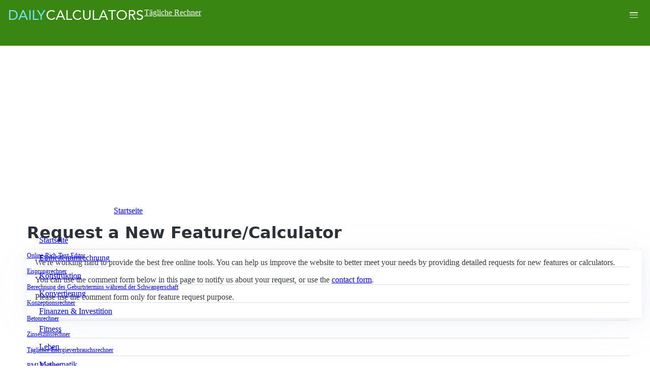

--- FILE ---
content_type: text/html; charset=UTF-8
request_url: https://dailycalculators.com/de/request-a-new-calculator
body_size: 2546
content:
<!DOCTYPE html>
<html lang="de" dir="ltr">
  <head>
    <meta charset="utf-8" />
<meta name="Generator" content="Drupal 10 (https://www.drupal.org)" />
<meta name="MobileOptimized" content="width" />
<meta name="HandheldFriendly" content="true" />
<meta name="viewport" content="width=device-width, initial-scale=1.0" />
<link rel="icon" href="/themes/custom/seahawk/images/favicon.ico" type="image/vnd.microsoft.icon" />
<link rel="alternate" hreflang="und" href="https://dailycalculators.com/de/request-a-new-calculator" />
<link rel="canonical" href="https://dailycalculators.com/de/request-a-new-calculator" />
<link rel="shortlink" href="https://dailycalculators.com/de/node/64" />

    <title>Request a New Feature/Calculator | Tägliche Rechner</title>
    <link rel="stylesheet" media="all" href="/sites/default/files/css/css_ZsrQg7JPdwVMZMjDHbU5XvWTYe5TfQUrrBWgfFhvQww.css?delta=0&amp;language=de&amp;theme=seahawk&amp;include=eJwrriwuSc3VT0osTtUpTk3MSCzP1k_PyU9KzNEtLqnMycxL1ynLTC0v1geTern5KaU5qQAvIxTC" />
<link rel="stylesheet" media="all" href="/sites/default/files/css/css_KRW4Mn46v0rY2RzzOm6YIDPylHO7UZWsf9jIRsLDmDA.css?delta=1&amp;language=de&amp;theme=seahawk&amp;include=eJwrriwuSc3VT0osTtUpTk3MSCzP1k_PyU9KzNEtLqnMycxL1ynLTC0v1geTern5KaU5qQAvIxTC" />

    

    <script async src="https://pagead2.googlesyndication.com/pagead/js/adsbygoogle.js?client=ca-pub-3515318982325310" crossorigin="anonymous"></script>
	
<!-- Google tag (gtag.js) -->
<script async src="https://www.googletagmanager.com/gtag/js?id=G-S8ZJYDLMPM"></script>
<script>
  window.dataLayer = window.dataLayer || [];
  function gtag(){dataLayer.push(arguments);}
  gtag('js', new Date());

  gtag('config', 'G-S8ZJYDLMPM');
</script>
<!-- Google tag (gtag.js) end -->
  </head>
  <body class="path-node page-node-type-page">
        <a href="#main-content" class="visually-hidden focusable">
      Skip to main content
    </a>
    
      <div class="dialog-off-canvas-main-canvas" data-off-canvas-main-canvas>
    <div class="layout-container">

  <header role="banner">
      <div>
    <div id="block-seahawk-site-branding">
  
    
        <a href="/de" rel="home">
      <img src="/themes/custom/seahawk/images/dc-logo.png" alt="Startseite" fetchpriority="high" />
    </a>
        <a href="/de" rel="home" class="site-name">Tägliche Rechner</a>
    
</div>

  </div>

    <div class="mobile-buttons"><a href="#sidebar-first"><button><span></span><span></span><span></span></button></a></div>
    
    
  </header>

    <div>
    <div id="block-seahawk-breadcrumbs">
  
    
        <nav role="navigation" aria-labelledby="system-breadcrumb">
    <h2 id="system-breadcrumb" class="visually-hidden">Breadcrumb</h2>
    <ol>
          <li>
                  <a href="/de">Startseite</a>
              </li>
        </ol>
  </nav>

  </div>

  </div>


    <div>
    <div data-drupal-messages-fallback class="hidden"></div>

  </div>


  

  <main role="main">
    <a id="main-content" tabindex="-1"></a>
    <div class="layout-content">
        <div>
    <div id="block-seahawk-page-title">
  
    
      
  <h1>
<span>Request a New Feature/Calculator</span>
</h1>


  </div>
<div id="block-seahawk-content">
  
    
      <article data-history-node-id="64">

  
    

  
  <div>
    
            <div><p>We're working hard to provide the best free online tools. You can help us improve the website to better meet your needs by providing detailed requests for new features or calculators.</p>
<p>You can use the comment form below in this page to notify us about your request, or use the <a href="/contact" rel="nofollow">contact form</a>.</p>
<p>Please use the comment form only for feature request purpose.</p>
</div>
      
  </div>

</article>

  </div>

  </div>

    </div>
          <aside class="layout-sidebar-first" role="complementary" id="sidebar-first">
          <div>
    <nav role="navigation" aria-labelledby="block-seahawk-mainnavigation-menu" id="block-seahawk-mainnavigation">
            
  <h2 class="visually-hidden" id="block-seahawk-mainnavigation-menu">Main navigation</h2>
  

        
              <ul>
              <li>
        <a href="/de" data-drupal-link-system-path="&lt;front&gt;">Startseite</a>
              </li>
          <li>
        <a href="/de/unit-converters" data-drupal-link-system-path="taxonomy/term/11">Einheitenumrechnung</a>
              </li>
          <li>
        <a href="/de/construction-calculators" data-drupal-link-system-path="taxonomy/term/9">Konstruktion</a>
              </li>
          <li>
        <a href="/de/conversions" data-drupal-link-system-path="taxonomy/term/10">Konvertierung</a>
              </li>
          <li>
        <a href="/de/finance-investment-calculators" data-drupal-link-system-path="taxonomy/term/6">Finanzen &amp; Investition</a>
              </li>
          <li>
        <a href="/de/fitness-calculators" data-drupal-link-system-path="taxonomy/term/3">Fitness</a>
              </li>
          <li>
        <a href="/de/life-calculators" data-drupal-link-system-path="taxonomy/term/8">Leben</a>
              </li>
          <li>
        <a href="/de/math-calculators" data-drupal-link-system-path="taxonomy/term/7">Mathematik</a>
              </li>
          <li>
        <a href="/de/date-calculators" data-drupal-link-system-path="taxonomy/term/1">Datum</a>
              </li>
          <li>
        <a href="/de/mortgage-loan-calculators" data-drupal-link-system-path="taxonomy/term/5">Hypothek &amp; Darlehen</a>
              </li>
          <li>
        <a href="/de/pregnancy-calculators" data-drupal-link-system-path="taxonomy/term/2">Schwangerschaft</a>
              </li>
          <li>
        <a href="/de/webmaster-tools" data-drupal-link-system-path="taxonomy/term/12">Webmaster</a>
              </li>
          <li>
        <a href="/others">Andere</a>
              </li>
        </ul>
  


  </nav>

  </div>

      </aside>
    
          <aside class="layout-sidebar-second" role="complementary" id="sidebar-second">
          <div>
    <div class="views-element-container" id="block-seahawk-views-block-content-recent-block-1">
  
    
      <div><div class="js-view-dom-id-5926db47e5dbf364c620495bb0a9e1c589231dad3da0d2980784a6be41e31e48">
  
  
  

  
  
  

  <div class="item-list">
  
  <ul>

          <li><div class="views-field views-field-title"><span class="field-content"><a href="/de/online-rich-text-editor" hreflang="de">Online-Rich-Text-Editor</a></span></div></li>
          <li><div class="views-field views-field-title"><span class="field-content"><a href="/de/ovulation-calculator" hreflang="de">Eisprungrechner</a></span></div></li>
          <li><div class="views-field views-field-title"><span class="field-content"><a href="/de/due-date-calculator" hreflang="de">Berechnung des Geburtstermins während der Schwangerschaft</a></span></div></li>
          <li><div class="views-field views-field-title"><span class="field-content"><a href="/de/conception-calculator" hreflang="de">Konzeptionsrechner</a></span></div></li>
          <li><div class="views-field views-field-title"><span class="field-content"><a href="/de/concrete-calculator" hreflang="de">Betonrechner</a></span></div></li>
          <li><div class="views-field views-field-title"><span class="field-content"><a href="/de/compound-interest-calculator" hreflang="de">Zinseszinsrechner</a></span></div></li>
          <li><div class="views-field views-field-title"><span class="field-content"><a href="/de/daily-calorie-calculator" hreflang="de">Täglicher Energieverbrauchsrechner</a></span></div></li>
          <li><div class="views-field views-field-title"><span class="field-content"><a href="/de/bmi-calculator" hreflang="de">BMI Rechner</a></span></div></li>
          <li><div class="views-field views-field-title"><span class="field-content"><a href="/de/auto-loan-calculator" hreflang="de">Autokreditrechner</a></span></div></li>
          <li><div class="views-field views-field-title"><span class="field-content"><a href="/de/hello-world" hreflang="de">Weltuhr</a></span></div></li>
    
  </ul>

</div>

    

  
  

  
  
</div>
</div>

  </div>

  </div>

      </aside>
    
  </main>

      <footer role="contentinfo">
        <div>
    <nav role="navigation" aria-labelledby="block-seahawk-footer-menu" id="block-seahawk-footer">
            
  <h2 class="visually-hidden" id="block-seahawk-footer-menu">Footer</h2>
  

        
              <ul>
              <li>
        <a href="/de/terms" data-drupal-link-system-path="node/18">Bedingungen</a>
              </li>
          <li>
        <a href="/de/blog" data-drupal-link-system-path="blog">Blog</a>
              </li>
          <li>
        <a href="/de/privacy" data-drupal-link-system-path="node/19">Datenschutz</a>
              </li>
          <li>
        <a href="/de/contact" data-drupal-link-system-path="contact">Kontakt</a>
              </li>
          <li>
        <a href="/de/about" data-drupal-link-system-path="node/229">Über</a>
              </li>
        </ul>
  


  </nav>
<div id="block-seahawk-footercopyright">
  
    
      
            <div><p>©2024&nbsp;dailycalculators.com</p></div>
      
  </div>

  </div>

    </footer>
  
</div>
  </div>

    
    <script src="/sites/default/files/js/js_qomxoHDZMQqjf70lev7UwL_DD5c-XfWGDyIxgOA2Mx8.js?scope=footer&amp;delta=0&amp;language=de&amp;theme=seahawk&amp;include=eJwrriwuSc3VT0osTtUpTk3MSCzP1k_PyU9KzNEtLqnMycxL1ynLTC0v1geTern5KaU5qQAvIxTC"></script>

  </body>
</html>


--- FILE ---
content_type: text/html; charset=utf-8
request_url: https://www.google.com/recaptcha/api2/aframe
body_size: 267
content:
<!DOCTYPE HTML><html><head><meta http-equiv="content-type" content="text/html; charset=UTF-8"></head><body><script nonce="QkmR1jNaMinjGcsYLfvuSA">/** Anti-fraud and anti-abuse applications only. See google.com/recaptcha */ try{var clients={'sodar':'https://pagead2.googlesyndication.com/pagead/sodar?'};window.addEventListener("message",function(a){try{if(a.source===window.parent){var b=JSON.parse(a.data);var c=clients[b['id']];if(c){var d=document.createElement('img');d.src=c+b['params']+'&rc='+(localStorage.getItem("rc::a")?sessionStorage.getItem("rc::b"):"");window.document.body.appendChild(d);sessionStorage.setItem("rc::e",parseInt(sessionStorage.getItem("rc::e")||0)+1);localStorage.setItem("rc::h",'1769002167552');}}}catch(b){}});window.parent.postMessage("_grecaptcha_ready", "*");}catch(b){}</script></body></html>

--- FILE ---
content_type: text/css
request_url: https://dailycalculators.com/sites/default/files/css/css_KRW4Mn46v0rY2RzzOm6YIDPylHO7UZWsf9jIRsLDmDA.css?delta=1&language=de&theme=seahawk&include=eJwrriwuSc3VT0osTtUpTk3MSCzP1k_PyU9KzNEtLqnMycxL1ynLTC0v1geTern5KaU5qQAvIxTC
body_size: 12626
content:
/* @license GNU-GPL-2.0-or-later https://www.drupal.org/licensing/faq */
:root{--pico-font-family-emoji:"Apple Color Emoji","Segoe UI Emoji","Segoe UI Symbol","Noto Color Emoji";--pico-font-family-sans-serif:system-ui,"Segoe UI",Roboto,Oxygen,Ubuntu,Cantarell,Helvetica,Arial,"Helvetica Neue",sans-serif,var(--pico-font-family-emoji);--pico-font-family-monospace:ui-monospace,SFMono-Regular,"SF Mono",Menlo,Consolas,"Liberation Mono",monospace,var(--pico-font-family-emoji);--pico-font-family:var(--pico-font-family-sans-serif);--pico-line-height:1.5;--pico-font-weight:400;--pico-font-size:100%;--pico-text-underline-offset:0.1rem;--pico-border-radius:0.25rem;--pico-border-width:0.0625rem;--pico-outline-width:0.125rem;--pico-transition:0.2s ease-in-out;--pico-spacing:1rem;--pico-typography-spacing-vertical:1rem;--pico-block-spacing-vertical:var(--pico-spacing);--pico-block-spacing-horizontal:var(--pico-spacing);--pico-grid-column-gap:var(--pico-spacing);--pico-grid-row-gap:var(--pico-spacing);--pico-form-element-spacing-vertical:0.75rem;--pico-form-element-spacing-horizontal:1rem;--pico-group-box-shadow:0 0 0 rgba(0,0,0,0);--pico-group-box-shadow-focus-with-button:0 0 0 var(--pico-outline-width) var(--pico-primary-focus);--pico-group-box-shadow-focus-with-input:0 0 0 0.0625rem var(--pico-form-element-border-color);--pico-modal-overlay-backdrop-filter:blur(0.375rem);--pico-nav-element-spacing-vertical:1rem;--pico-nav-element-spacing-horizontal:0.5rem;--pico-nav-link-spacing-vertical:0.5rem;--pico-nav-link-spacing-horizontal:0.5rem;--pico-nav-breadcrumb-divider:">";--pico-icon-checkbox:url("data:image/svg+xml,%3Csvg xmlns='http://www.w3.org/2000/svg' width='24' height='24' viewBox='0 0 24 24' fill='none' stroke='rgb(255, 255, 255)' stroke-width='4' stroke-linecap='round' stroke-linejoin='round'%3E%3Cpolyline points='20 6 9 17 4 12'%3E%3C/polyline%3E%3C/svg%3E");--pico-icon-minus:url("data:image/svg+xml,%3Csvg xmlns='http://www.w3.org/2000/svg' width='24' height='24' viewBox='0 0 24 24' fill='none' stroke='rgb(255, 255, 255)' stroke-width='4' stroke-linecap='round' stroke-linejoin='round'%3E%3Cline x1='5' y1='12' x2='19' y2='12'%3E%3C/line%3E%3C/svg%3E");--pico-icon-chevron:url("data:image/svg+xml,%3Csvg xmlns='http://www.w3.org/2000/svg' width='24' height='24' viewBox='0 0 24 24' fill='none' stroke='rgb(136, 145, 164)' stroke-width='2' stroke-linecap='round' stroke-linejoin='round'%3E%3Cpolyline points='6 9 12 15 18 9'%3E%3C/polyline%3E%3C/svg%3E");--pico-icon-date:url("data:image/svg+xml,%3Csvg xmlns='http://www.w3.org/2000/svg' width='24' height='24' viewBox='0 0 24 24' fill='none' stroke='rgb(136, 145, 164)' stroke-width='2' stroke-linecap='round' stroke-linejoin='round'%3E%3Crect x='3' y='4' width='18' height='18' rx='2' ry='2'%3E%3C/rect%3E%3Cline x1='16' y1='2' x2='16' y2='6'%3E%3C/line%3E%3Cline x1='8' y1='2' x2='8' y2='6'%3E%3C/line%3E%3Cline x1='3' y1='10' x2='21' y2='10'%3E%3C/line%3E%3C/svg%3E");--pico-icon-time:url("data:image/svg+xml,%3Csvg xmlns='http://www.w3.org/2000/svg' width='24' height='24' viewBox='0 0 24 24' fill='none' stroke='rgb(136, 145, 164)' stroke-width='2' stroke-linecap='round' stroke-linejoin='round'%3E%3Ccircle cx='12' cy='12' r='10'%3E%3C/circle%3E%3Cpolyline points='12 6 12 12 16 14'%3E%3C/polyline%3E%3C/svg%3E");--pico-icon-search:url("data:image/svg+xml,%3Csvg xmlns='http://www.w3.org/2000/svg' width='24' height='24' viewBox='0 0 24 24' fill='none' stroke='rgb(136, 145, 164)' stroke-width='1.5' stroke-linecap='round' stroke-linejoin='round'%3E%3Ccircle cx='11' cy='11' r='8'%3E%3C/circle%3E%3Cline x1='21' y1='21' x2='16.65' y2='16.65'%3E%3C/line%3E%3C/svg%3E");--pico-icon-close:url("data:image/svg+xml,%3Csvg xmlns='http://www.w3.org/2000/svg' width='24' height='24' viewBox='0 0 24 24' fill='none' stroke='rgb(136, 145, 164)' stroke-width='3' stroke-linecap='round' stroke-linejoin='round'%3E%3Cline x1='18' y1='6' x2='6' y2='18'%3E%3C/line%3E%3Cline x1='6' y1='6' x2='18' y2='18'%3E%3C/line%3E%3C/svg%3E");--pico-icon-loading:url("data:image/svg+xml,%3Csvg fill='none' height='24' width='24' viewBox='0 0 24 24' xmlns='http://www.w3.org/2000/svg' %3E%3Cstyle%3E g %7B animation: rotate 2s linear infinite; transform-origin: center center; %7D circle %7B stroke-dasharray: 75,100; stroke-dashoffset: -5; animation: dash 1.5s ease-in-out infinite; stroke-linecap: round; %7D @keyframes rotate %7B 0%25 %7B transform: rotate(0deg); %7D 100%25 %7B transform: rotate(360deg); %7D %7D @keyframes dash %7B 0%25 %7B stroke-dasharray: 1,100; stroke-dashoffset: 0; %7D 50%25 %7B stroke-dasharray: 44.5,100; stroke-dashoffset: -17.5; %7D 100%25 %7B stroke-dasharray: 44.5,100; stroke-dashoffset: -62; %7D %7D %3C/style%3E%3Cg%3E%3Ccircle cx='12' cy='12' r='10' fill='none' stroke='rgb(136, 145, 164)' stroke-width='4' /%3E%3C/g%3E%3C/svg%3E")}@media (min-width:576px){:root{--pico-font-size:106.25%}}@media (min-width:768px){:root{--pico-font-size:112.5%}}@media (min-width:1024px){:root{--pico-font-size:118.75%}}@media (min-width:1280px){:root{--pico-font-size:125%}}@media (min-width:1536px){:root{--pico-font-size:131.25%;}}a{--pico-text-decoration:underline}a.contrast,a.secondary{--pico-text-decoration:underline}small{--pico-font-size:0.875em}h1,h2,h3,h4,h5,h6{--pico-font-weight:700}h1{--pico-font-size:2rem;--pico-line-height:1.125;--pico-typography-spacing-top:3rem}h2{--pico-font-size:1.75rem;--pico-line-height:1.15;--pico-typography-spacing-top:2.625rem}h3{--pico-font-size:1.5rem;--pico-line-height:1.175;--pico-typography-spacing-top:2.25rem}h4{--pico-font-size:1.25rem;--pico-line-height:1.2;--pico-typography-spacing-top:1.874rem}h5{--pico-font-size:1.125rem;--pico-line-height:1.225;--pico-typography-spacing-top:1.6875rem}h6{--pico-font-size:1rem;--pico-line-height:1.25;--pico-typography-spacing-top:1.5rem}tfoot td,tfoot th,thead td,thead th{--pico-font-weight:600;--pico-border-width:0.1875rem}code,kbd,pre,samp{--pico-font-family:var(--pico-font-family-monospace)}kbd{--pico-font-weight:bolder}:where(select,textarea),input:not([type=submit],[type=button],[type=reset],[type=checkbox],[type=radio],[type=file]){--pico-outline-width:0.0625rem}[type=search]{--pico-border-radius:5rem}[type=checkbox],[type=radio]{--pico-border-width:0.125rem}[type=checkbox][role=switch]{--pico-border-width:0.1875rem}details.dropdown summary:not([role=button]){--pico-outline-width:0.0625rem}nav details.dropdown summary:focus-visible{--pico-outline-width:0.125rem}[role=search]{--pico-border-radius:5rem}[role=group]:has(button.secondary:focus,[type=submit].secondary:focus,[type=button].secondary:focus,[role=button].secondary:focus),[role=search]:has(button.secondary:focus,[type=submit].secondary:focus,[type=button].secondary:focus,[role=button].secondary:focus){--pico-group-box-shadow-focus-with-button:0 0 0 var(--pico-outline-width) var(--pico-secondary-focus)}[role=group]:has(button.contrast:focus,[type=submit].contrast:focus,[type=button].contrast:focus,[role=button].contrast:focus),[role=search]:has(button.contrast:focus,[type=submit].contrast:focus,[type=button].contrast:focus,[role=button].contrast:focus){--pico-group-box-shadow-focus-with-button:0 0 0 var(--pico-outline-width) var(--pico-contrast-focus)}[role=group] [role=button],[role=group] [type=button],[role=group] [type=submit],[role=group] button,[role=search] [role=button],[role=search] [type=button],[role=search] [type=submit],[role=search] button{--pico-form-element-spacing-horizontal:2rem}details summary[role=button]:not(.outline)::after{filter:brightness(0) invert(1)}[aria-busy=true]:not(input,select,textarea):is(button,[type=submit],[type=button],[type=reset],[role=button]):not(.outline)::before{filter:brightness(0) invert(1)}:root:not([data-theme=dark]),[data-theme=light]{--pico-background-color:#fff;--pico-color:#373c44;--pico-text-selection-color:rgba(71,164,23,0.25);--pico-muted-color:#646b79;--pico-muted-border-color:#e7eaf0;--pico-primary:#33790f;--pico-primary-background:#398712;--pico-primary-border:var(--pico-primary-background);--pico-primary-underline:rgba(51,121,15,0.5);--pico-primary-hover:#265e09;--pico-primary-hover-background:#33790f;--pico-primary-hover-border:var(--pico-primary-hover-background);--pico-primary-hover-underline:var(--pico-primary-hover);--pico-primary-focus:rgba(71,164,23,0.5);--pico-primary-inverse:#fff;--pico-secondary:#5d6b89;--pico-secondary-background:#525f7a;--pico-secondary-border:var(--pico-secondary-background);--pico-secondary-underline:rgba(93,107,137,0.5);--pico-secondary-hover:#48536b;--pico-secondary-hover-background:#48536b;--pico-secondary-hover-border:var(--pico-secondary-hover-background);--pico-secondary-hover-underline:var(--pico-secondary-hover);--pico-secondary-focus:rgba(93,107,137,0.25);--pico-secondary-inverse:#fff;--pico-contrast:#181c25;--pico-contrast-background:#181c25;--pico-contrast-border:var(--pico-contrast-background);--pico-contrast-underline:rgba(24,28,37,0.5);--pico-contrast-hover:#000;--pico-contrast-hover-background:#000;--pico-contrast-hover-border:var(--pico-contrast-hover-background);--pico-contrast-hover-underline:var(--pico-secondary-hover);--pico-contrast-focus:rgba(93,107,137,0.25);--pico-contrast-inverse:#fff;--pico-box-shadow:0.0145rem 0.029rem 0.174rem rgba(129,145,181,0.01698),0.0335rem 0.067rem 0.402rem rgba(129,145,181,0.024),0.0625rem 0.125rem 0.75rem rgba(129,145,181,0.03),0.1125rem 0.225rem 1.35rem rgba(129,145,181,0.036),0.2085rem 0.417rem 2.502rem rgba(129,145,181,0.04302),0.5rem 1rem 6rem rgba(129,145,181,0.06),0 0 0 0.0625rem rgba(129,145,181,0.015);--pico-h1-color:#2d3138;--pico-h2-color:#373c44;--pico-h3-color:#424751;--pico-h4-color:#4d535e;--pico-h5-color:#5c6370;--pico-h6-color:#646b79;--pico-mark-background-color:#fde7c0;--pico-mark-color:#0f1114;--pico-ins-color:#1d6a54;--pico-del-color:#883935;--pico-blockquote-border-color:var(--pico-muted-border-color);--pico-blockquote-footer-color:var(--pico-muted-color);--pico-button-box-shadow:0 0 0 rgba(0,0,0,0);--pico-button-hover-box-shadow:0 0 0 rgba(0,0,0,0);--pico-table-border-color:var(--pico-muted-border-color);--pico-table-row-stripped-background-color:rgba(111,120,135,0.0375);--pico-code-background-color:#f3f5f7;--pico-code-color:#646b79;--pico-code-kbd-background-color:var(--pico-color);--pico-code-kbd-color:var(--pico-background-color);--pico-form-element-background-color:#fbfcfc;--pico-form-element-selected-background-color:#dfe3eb;--pico-form-element-border-color:#cfd5e2;--pico-form-element-color:#23262c;--pico-form-element-placeholder-color:var(--pico-muted-color);--pico-form-element-active-background-color:#fff;--pico-form-element-active-border-color:var(--pico-primary-border);--pico-form-element-focus-color:var(--pico-primary-border);--pico-form-element-disabled-opacity:0.5;--pico-form-element-invalid-border-color:#b86a6b;--pico-form-element-invalid-active-border-color:#c84f48;--pico-form-element-invalid-focus-color:var(--pico-form-element-invalid-active-border-color);--pico-form-element-valid-border-color:#4c9b8a;--pico-form-element-valid-active-border-color:#279977;--pico-form-element-valid-focus-color:var(--pico-form-element-valid-active-border-color);--pico-switch-background-color:#bfc7d9;--pico-switch-checked-background-color:var(--pico-primary-background);--pico-switch-color:#fff;--pico-switch-thumb-box-shadow:0 0 0 rgba(0,0,0,0);--pico-range-border-color:#dfe3eb;--pico-range-active-border-color:#bfc7d9;--pico-range-thumb-border-color:var(--pico-background-color);--pico-range-thumb-color:var(--pico-secondary-background);--pico-range-thumb-active-color:var(--pico-primary-background);--pico-accordion-border-color:var(--pico-muted-border-color);--pico-accordion-active-summary-color:var(--pico-primary-hover);--pico-accordion-close-summary-color:var(--pico-color);--pico-accordion-open-summary-color:var(--pico-muted-color);--pico-card-background-color:var(--pico-background-color);--pico-card-border-color:var(--pico-muted-border-color);--pico-card-box-shadow:var(--pico-box-shadow);--pico-card-sectioning-background-color:#fbfcfc;--pico-dropdown-background-color:#fff;--pico-dropdown-border-color:#eff1f4;--pico-dropdown-box-shadow:var(--pico-box-shadow);--pico-dropdown-color:var(--pico-color);--pico-dropdown-hover-background-color:#eff1f4;--pico-loading-spinner-opacity:0.5;--pico-modal-overlay-background-color:rgba(232,234,237,0.75);--pico-progress-background-color:#dfe3eb;--pico-progress-color:var(--pico-primary-background);--pico-tooltip-background-color:var(--pico-contrast-background);--pico-tooltip-color:var(--pico-contrast-inverse);--pico-icon-valid:url("data:image/svg+xml,%3Csvg xmlns='http://www.w3.org/2000/svg' width='24' height='24' viewBox='0 0 24 24' fill='none' stroke='rgb(76, 155, 138)' stroke-width='2' stroke-linecap='round' stroke-linejoin='round'%3E%3Cpolyline points='20 6 9 17 4 12'%3E%3C/polyline%3E%3C/svg%3E");--pico-icon-invalid:url("data:image/svg+xml,%3Csvg xmlns='http://www.w3.org/2000/svg' width='24' height='24' viewBox='0 0 24 24' fill='none' stroke='rgb(200, 79, 72)' stroke-width='2' stroke-linecap='round' stroke-linejoin='round'%3E%3Ccircle cx='12' cy='12' r='10'%3E%3C/circle%3E%3Cline x1='12' y1='8' x2='12' y2='12'%3E%3C/line%3E%3Cline x1='12' y1='16' x2='12.01' y2='16'%3E%3C/line%3E%3C/svg%3E");color-scheme:light}:root:not([data-theme=dark]) input:is([type=submit],[type=button],[type=reset],[type=checkbox],[type=radio],[type=file]),[data-theme=light] input:is([type=submit],[type=button],[type=reset],[type=checkbox],[type=radio],[type=file]){--pico-form-element-focus-color:var(--pico-primary-focus)}@media only screen and (prefers-color-scheme:dark){:root:not([data-theme]){--pico-background-color:#13171f;--pico-color:#c2c7d0;--pico-text-selection-color:rgba(78,179,27,0.1875);--pico-muted-color:#7b8495;--pico-muted-border-color:#202632;--pico-primary:#4eb31b;--pico-primary-background:#398712;--pico-primary-border:var(--pico-primary-background);--pico-primary-underline:rgba(78,179,27,0.5);--pico-primary-hover:#5dd121;--pico-primary-hover-background:#409614;--pico-primary-hover-border:var(--pico-primary-hover-background);--pico-primary-hover-underline:var(--pico-primary-hover);--pico-primary-focus:rgba(78,179,27,0.375);--pico-primary-inverse:#fff;--pico-secondary:#969eaf;--pico-secondary-background:#525f7a;--pico-secondary-border:var(--pico-secondary-background);--pico-secondary-underline:rgba(150,158,175,0.5);--pico-secondary-hover:#b3b9c5;--pico-secondary-hover-background:#5d6b89;--pico-secondary-hover-border:var(--pico-secondary-hover-background);--pico-secondary-hover-underline:var(--pico-secondary-hover);--pico-secondary-focus:rgba(144,158,190,0.25);--pico-secondary-inverse:#fff;--pico-contrast:#dfe3eb;--pico-contrast-background:#eff1f4;--pico-contrast-border:var(--pico-contrast-background);--pico-contrast-underline:rgba(223,227,235,0.5);--pico-contrast-hover:#fff;--pico-contrast-hover-background:#fff;--pico-contrast-hover-border:var(--pico-contrast-hover-background);--pico-contrast-hover-underline:var(--pico-contrast-hover);--pico-contrast-focus:rgba(207,213,226,0.25);--pico-contrast-inverse:#000;--pico-box-shadow:0.0145rem 0.029rem 0.174rem rgba(7,9,12,0.01698),0.0335rem 0.067rem 0.402rem rgba(7,9,12,0.024),0.0625rem 0.125rem 0.75rem rgba(7,9,12,0.03),0.1125rem 0.225rem 1.35rem rgba(7,9,12,0.036),0.2085rem 0.417rem 2.502rem rgba(7,9,12,0.04302),0.5rem 1rem 6rem rgba(7,9,12,0.06),0 0 0 0.0625rem rgba(7,9,12,0.015);--pico-h1-color:#f0f1f3;--pico-h2-color:#e0e3e7;--pico-h3-color:#c2c7d0;--pico-h4-color:#b3b9c5;--pico-h5-color:#a4acba;--pico-h6-color:#8891a4;--pico-mark-background-color:#014063;--pico-mark-color:#fff;--pico-ins-color:#62af9a;--pico-del-color:#ce7e7b;--pico-blockquote-border-color:var(--pico-muted-border-color);--pico-blockquote-footer-color:var(--pico-muted-color);--pico-button-box-shadow:0 0 0 rgba(0,0,0,0);--pico-button-hover-box-shadow:0 0 0 rgba(0,0,0,0);--pico-table-border-color:var(--pico-muted-border-color);--pico-table-row-stripped-background-color:rgba(111,120,135,0.0375);--pico-code-background-color:#1a1f28;--pico-code-color:#8891a4;--pico-code-kbd-background-color:var(--pico-color);--pico-code-kbd-color:var(--pico-background-color);--pico-form-element-background-color:#1c212c;--pico-form-element-selected-background-color:#2a3140;--pico-form-element-border-color:#2a3140;--pico-form-element-color:#e0e3e7;--pico-form-element-placeholder-color:#8891a4;--pico-form-element-active-background-color:#1a1f28;--pico-form-element-active-border-color:var(--pico-primary-border);--pico-form-element-focus-color:var(--pico-primary-border);--pico-form-element-disabled-opacity:0.5;--pico-form-element-invalid-border-color:#964a50;--pico-form-element-invalid-active-border-color:#b7403b;--pico-form-element-invalid-focus-color:var(--pico-form-element-invalid-active-border-color);--pico-form-element-valid-border-color:#2a7b6f;--pico-form-element-valid-active-border-color:#16896a;--pico-form-element-valid-focus-color:var(--pico-form-element-valid-active-border-color);--pico-switch-background-color:#333c4e;--pico-switch-checked-background-color:var(--pico-primary-background);--pico-switch-color:#fff;--pico-switch-thumb-box-shadow:0 0 0 rgba(0,0,0,0);--pico-range-border-color:#202632;--pico-range-active-border-color:#2a3140;--pico-range-thumb-border-color:var(--pico-background-color);--pico-range-thumb-color:var(--pico-secondary-background);--pico-range-thumb-active-color:var(--pico-primary-background);--pico-accordion-border-color:var(--pico-muted-border-color);--pico-accordion-active-summary-color:var(--pico-primary-hover);--pico-accordion-close-summary-color:var(--pico-color);--pico-accordion-open-summary-color:var(--pico-muted-color);--pico-card-background-color:#181c25;--pico-card-border-color:var(--pico-card-background-color);--pico-card-box-shadow:var(--pico-box-shadow);--pico-card-sectioning-background-color:#1a1f28;--pico-dropdown-background-color:#181c25;--pico-dropdown-border-color:#202632;--pico-dropdown-box-shadow:var(--pico-box-shadow);--pico-dropdown-color:var(--pico-color);--pico-dropdown-hover-background-color:#202632;--pico-loading-spinner-opacity:0.5;--pico-modal-overlay-background-color:rgba(8,9,10,0.75);--pico-progress-background-color:#202632;--pico-progress-color:var(--pico-primary-background);--pico-tooltip-background-color:var(--pico-contrast-background);--pico-tooltip-color:var(--pico-contrast-inverse);--pico-icon-valid:url("data:image/svg+xml,%3Csvg xmlns='http://www.w3.org/2000/svg' width='24' height='24' viewBox='0 0 24 24' fill='none' stroke='rgb(42, 123, 111)' stroke-width='2' stroke-linecap='round' stroke-linejoin='round'%3E%3Cpolyline points='20 6 9 17 4 12'%3E%3C/polyline%3E%3C/svg%3E");--pico-icon-invalid:url("data:image/svg+xml,%3Csvg xmlns='http://www.w3.org/2000/svg' width='24' height='24' viewBox='0 0 24 24' fill='none' stroke='rgb(150, 74, 80)' stroke-width='2' stroke-linecap='round' stroke-linejoin='round'%3E%3Ccircle cx='12' cy='12' r='10'%3E%3C/circle%3E%3Cline x1='12' y1='8' x2='12' y2='12'%3E%3C/line%3E%3Cline x1='12' y1='16' x2='12.01' y2='16'%3E%3C/line%3E%3C/svg%3E");color-scheme:dark}:root:not([data-theme]) input:is([type=submit],[type=button],[type=reset],[type=checkbox],[type=radio],[type=file]){--pico-form-element-focus-color:var(--pico-primary-focus)}:root:not([data-theme]) details summary[role=button].contrast:not(.outline)::after{filter:brightness(0)}:root:not([data-theme]) [aria-busy=true]:not(input,select,textarea).contrast:is(button,[type=submit],[type=button],[type=reset],[role=button]):not(.outline)::before{filter:brightness(0)}}[data-theme=dark]{--pico-background-color:#13171f;--pico-color:#c2c7d0;--pico-text-selection-color:rgba(78,179,27,0.1875);--pico-muted-color:#7b8495;--pico-muted-border-color:#202632;--pico-primary:#4eb31b;--pico-primary-background:#398712;--pico-primary-border:var(--pico-primary-background);--pico-primary-underline:rgba(78,179,27,0.5);--pico-primary-hover:#5dd121;--pico-primary-hover-background:#409614;--pico-primary-hover-border:var(--pico-primary-hover-background);--pico-primary-hover-underline:var(--pico-primary-hover);--pico-primary-focus:rgba(78,179,27,0.375);--pico-primary-inverse:#fff;--pico-secondary:#969eaf;--pico-secondary-background:#525f7a;--pico-secondary-border:var(--pico-secondary-background);--pico-secondary-underline:rgba(150,158,175,0.5);--pico-secondary-hover:#b3b9c5;--pico-secondary-hover-background:#5d6b89;--pico-secondary-hover-border:var(--pico-secondary-hover-background);--pico-secondary-hover-underline:var(--pico-secondary-hover);--pico-secondary-focus:rgba(144,158,190,0.25);--pico-secondary-inverse:#fff;--pico-contrast:#dfe3eb;--pico-contrast-background:#eff1f4;--pico-contrast-border:var(--pico-contrast-background);--pico-contrast-underline:rgba(223,227,235,0.5);--pico-contrast-hover:#fff;--pico-contrast-hover-background:#fff;--pico-contrast-hover-border:var(--pico-contrast-hover-background);--pico-contrast-hover-underline:var(--pico-contrast-hover);--pico-contrast-focus:rgba(207,213,226,0.25);--pico-contrast-inverse:#000;--pico-box-shadow:0.0145rem 0.029rem 0.174rem rgba(7,9,12,0.01698),0.0335rem 0.067rem 0.402rem rgba(7,9,12,0.024),0.0625rem 0.125rem 0.75rem rgba(7,9,12,0.03),0.1125rem 0.225rem 1.35rem rgba(7,9,12,0.036),0.2085rem 0.417rem 2.502rem rgba(7,9,12,0.04302),0.5rem 1rem 6rem rgba(7,9,12,0.06),0 0 0 0.0625rem rgba(7,9,12,0.015);--pico-h1-color:#f0f1f3;--pico-h2-color:#e0e3e7;--pico-h3-color:#c2c7d0;--pico-h4-color:#b3b9c5;--pico-h5-color:#a4acba;--pico-h6-color:#8891a4;--pico-mark-background-color:#014063;--pico-mark-color:#fff;--pico-ins-color:#62af9a;--pico-del-color:#ce7e7b;--pico-blockquote-border-color:var(--pico-muted-border-color);--pico-blockquote-footer-color:var(--pico-muted-color);--pico-button-box-shadow:0 0 0 rgba(0,0,0,0);--pico-button-hover-box-shadow:0 0 0 rgba(0,0,0,0);--pico-table-border-color:var(--pico-muted-border-color);--pico-table-row-stripped-background-color:rgba(111,120,135,0.0375);--pico-code-background-color:#1a1f28;--pico-code-color:#8891a4;--pico-code-kbd-background-color:var(--pico-color);--pico-code-kbd-color:var(--pico-background-color);--pico-form-element-background-color:#1c212c;--pico-form-element-selected-background-color:#2a3140;--pico-form-element-border-color:#2a3140;--pico-form-element-color:#e0e3e7;--pico-form-element-placeholder-color:#8891a4;--pico-form-element-active-background-color:#1a1f28;--pico-form-element-active-border-color:var(--pico-primary-border);--pico-form-element-focus-color:var(--pico-primary-border);--pico-form-element-disabled-opacity:0.5;--pico-form-element-invalid-border-color:#964a50;--pico-form-element-invalid-active-border-color:#b7403b;--pico-form-element-invalid-focus-color:var(--pico-form-element-invalid-active-border-color);--pico-form-element-valid-border-color:#2a7b6f;--pico-form-element-valid-active-border-color:#16896a;--pico-form-element-valid-focus-color:var(--pico-form-element-valid-active-border-color);--pico-switch-background-color:#333c4e;--pico-switch-checked-background-color:var(--pico-primary-background);--pico-switch-color:#fff;--pico-switch-thumb-box-shadow:0 0 0 rgba(0,0,0,0);--pico-range-border-color:#202632;--pico-range-active-border-color:#2a3140;--pico-range-thumb-border-color:var(--pico-background-color);--pico-range-thumb-color:var(--pico-secondary-background);--pico-range-thumb-active-color:var(--pico-primary-background);--pico-accordion-border-color:var(--pico-muted-border-color);--pico-accordion-active-summary-color:var(--pico-primary-hover);--pico-accordion-close-summary-color:var(--pico-color);--pico-accordion-open-summary-color:var(--pico-muted-color);--pico-card-background-color:#181c25;--pico-card-border-color:var(--pico-card-background-color);--pico-card-box-shadow:var(--pico-box-shadow);--pico-card-sectioning-background-color:#1a1f28;--pico-dropdown-background-color:#181c25;--pico-dropdown-border-color:#202632;--pico-dropdown-box-shadow:var(--pico-box-shadow);--pico-dropdown-color:var(--pico-color);--pico-dropdown-hover-background-color:#202632;--pico-loading-spinner-opacity:0.5;--pico-modal-overlay-background-color:rgba(8,9,10,0.75);--pico-progress-background-color:#202632;--pico-progress-color:var(--pico-primary-background);--pico-tooltip-background-color:var(--pico-contrast-background);--pico-tooltip-color:var(--pico-contrast-inverse);--pico-icon-valid:url("data:image/svg+xml,%3Csvg xmlns='http://www.w3.org/2000/svg' width='24' height='24' viewBox='0 0 24 24' fill='none' stroke='rgb(42, 123, 111)' stroke-width='2' stroke-linecap='round' stroke-linejoin='round'%3E%3Cpolyline points='20 6 9 17 4 12'%3E%3C/polyline%3E%3C/svg%3E");--pico-icon-invalid:url("data:image/svg+xml,%3Csvg xmlns='http://www.w3.org/2000/svg' width='24' height='24' viewBox='0 0 24 24' fill='none' stroke='rgb(150, 74, 80)' stroke-width='2' stroke-linecap='round' stroke-linejoin='round'%3E%3Ccircle cx='12' cy='12' r='10'%3E%3C/circle%3E%3Cline x1='12' y1='8' x2='12' y2='12'%3E%3C/line%3E%3Cline x1='12' y1='16' x2='12.01' y2='16'%3E%3C/line%3E%3C/svg%3E");color-scheme:dark}[data-theme=dark] input:is([type=submit],[type=button],[type=reset],[type=checkbox],[type=radio],[type=file]){--pico-form-element-focus-color:var(--pico-primary-focus)}[data-theme=dark] details summary[role=button].contrast:not(.outline)::after{filter:brightness(0)}[data-theme=dark] [aria-busy=true]:not(input,select,textarea).contrast:is(button,[type=submit],[type=button],[type=reset],[role=button]):not(.outline)::before{filter:brightness(0)}[type=checkbox],[type=radio],[type=range],progress{accent-color:var(--pico-primary)}*,::after,::before{box-sizing:border-box;background-repeat:no-repeat}::after,::before{text-decoration:inherit;vertical-align:inherit}:where(:root){-webkit-tap-highlight-color:transparent;-webkit-text-size-adjust:100%;-moz-text-size-adjust:100%;text-size-adjust:100%;background-color:var(--pico-background-color);color:var(--pico-color);font-weight:var(--pico-font-weight);font-size:var(--pico-font-size);line-height:var(--pico-line-height);font-family:var(--pico-font-family);text-underline-offset:var(--pico-text-underline-offset);text-rendering:optimizeLegibility;overflow-wrap:break-word;-moz-tab-size:4;-o-tab-size:4;tab-size:4}body{width:100%;margin:0}main{display:grid;}body>footer,body>header,body>main{padding-block:var(--pico-block-spacing-vertical)}section{margin-bottom:var(--pico-block-spacing-vertical)}.container,.container-fluid{width:100%;margin-right:auto;margin-left:auto;padding-right:var(--pico-spacing);padding-left:var(--pico-spacing)}@media (min-width:576px){.container{max-width:510px;padding-right:0;padding-left:0}}@media (min-width:768px){.container{max-width:700px}}@media (min-width:1024px){.container{max-width:950px}}@media (min-width:1280px){.container{max-width:1200px}}@media (min-width:1536px){.container{max-width:1450px}}.grid{grid-column-gap:var(--pico-grid-column-gap);grid-row-gap:var(--pico-grid-row-gap);display:grid;grid-template-columns:1fr}@media (min-width:768px){.grid{grid-template-columns:repeat(auto-fit,minmax(0%,1fr))}}.grid>*{min-width:0}.overflow-auto{overflow:auto}b,strong{font-weight:bolder}sub,sup{position:relative;font-size:.75em;line-height:0;vertical-align:baseline}sub{bottom:-.25em}sup{top:-.5em}address,blockquote,dl,ol,p,pre,table,ul{margin-top:0;margin-bottom:var(--pico-typography-spacing-vertical);color:var(--pico-color);font-style:normal;font-weight:var(--pico-font-weight)}h1,h2,h3,h4,h5,h6{margin-top:0;margin-bottom:var(--pico-typography-spacing-vertical);color:var(--pico-color);font-weight:var(--pico-font-weight);font-size:var(--pico-font-size);line-height:var(--pico-line-height);font-family:var(--pico-font-family)}h1{--pico-color:var(--pico-h1-color)}h2{--pico-color:var(--pico-h2-color)}h3{--pico-color:var(--pico-h3-color)}h4{--pico-color:var(--pico-h4-color)}h5{--pico-color:var(--pico-h5-color)}h6{--pico-color:var(--pico-h6-color)}:where(article,address,blockquote,dl,figure,form,ol,p,pre,table,ul)~:is(h1,h2,h3,h4,h5,h6){margin-top:var(--pico-typography-spacing-top)}p{margin-bottom:var(--pico-typography-spacing-vertical)}hgroup{margin-bottom:var(--pico-typography-spacing-vertical)}hgroup>*{margin-top:0;margin-bottom:0}hgroup>:not(:first-child):last-child{--pico-color:var(--pico-muted-color);--pico-font-weight:unset;font-size:1rem}:where(ol,ul) li{margin-bottom:calc(var(--pico-typography-spacing-vertical) * .25)}:where(dl,ol,ul) :where(dl,ol,ul){margin:0;margin-top:calc(var(--pico-typography-spacing-vertical) * .25)}ul li{list-style:square;}mark{padding:.125rem .25rem;background-color:var(--pico-mark-background-color);color:var(--pico-mark-color);vertical-align:baseline}blockquote{display:block;margin:var(--pico-typography-spacing-vertical) 0;padding:var(--pico-spacing);border-right:none;border-left:.25rem solid var(--pico-blockquote-border-color);border-inline-start:0.25rem solid var(--pico-blockquote-border-color);border-inline-end:none}blockquote footer{margin-top:calc(var(--pico-typography-spacing-vertical) * .5);color:var(--pico-blockquote-footer-color)}abbr[title]{border-bottom:1px dotted;text-decoration:none;cursor:help}ins{color:var(--pico-ins-color);text-decoration:none}del{color:var(--pico-del-color)}::-moz-selection{background-color:var(--pico-text-selection-color)}::selection{background-color:var(--pico-text-selection-color)}:where(a:not([role=button])),[role=link]{--pico-color:var(--pico-primary);--pico-background-color:transparent;--pico-underline:var(--pico-primary-underline);outline:0;background-color:var(--pico-background-color);color:var(--pico-color);-webkit-text-decoration:var(--pico-text-decoration);text-decoration:var(--pico-text-decoration);text-decoration-color:var(--pico-underline);text-underline-offset:0.125em;transition:background-color var(--pico-transition),color var(--pico-transition),box-shadow var(--pico-transition),-webkit-text-decoration var(--pico-transition);transition:background-color var(--pico-transition),color var(--pico-transition),text-decoration var(--pico-transition),box-shadow var(--pico-transition);transition:background-color var(--pico-transition),color var(--pico-transition),text-decoration var(--pico-transition),box-shadow var(--pico-transition),-webkit-text-decoration var(--pico-transition)}:where(a:not([role=button])):is([aria-current]:not([aria-current=false]),:hover,:active,:focus),[role=link]:is([aria-current]:not([aria-current=false]),:hover,:active,:focus){--pico-color:var(--pico-primary-hover);--pico-underline:var(--pico-primary-hover-underline);--pico-text-decoration:underline}:where(a:not([role=button])):focus-visible,[role=link]:focus-visible{box-shadow:0 0 0 var(--pico-outline-width) var(--pico-primary-focus)}:where(a:not([role=button])).secondary,[role=link].secondary{--pico-color:var(--pico-secondary);--pico-underline:var(--pico-secondary-underline)}:where(a:not([role=button])).secondary:is([aria-current]:not([aria-current=false]),:hover,:active,:focus),[role=link].secondary:is([aria-current]:not([aria-current=false]),:hover,:active,:focus){--pico-color:var(--pico-secondary-hover);--pico-underline:var(--pico-secondary-hover-underline)}:where(a:not([role=button])).contrast,[role=link].contrast{--pico-color:var(--pico-contrast);--pico-underline:var(--pico-contrast-underline)}:where(a:not([role=button])).contrast:is([aria-current]:not([aria-current=false]),:hover,:active,:focus),[role=link].contrast:is([aria-current]:not([aria-current=false]),:hover,:active,:focus){--pico-color:var(--pico-contrast-hover);--pico-underline:var(--pico-contrast-hover-underline)}a[role=button]{display:inline-block}button{margin:0;overflow:visible;font-family:inherit;text-transform:none}[type=button],[type=reset],[type=submit],button{-webkit-appearance:button}[role=button],[type=button],[type=file]::file-selector-button,[type=reset],[type=submit],button{--pico-background-color:var(--pico-primary-background);--pico-border-color:var(--pico-primary-border);--pico-color:var(--pico-primary-inverse);--pico-box-shadow:var(--pico-button-box-shadow,0 0 0 rgba(0,0,0,0));padding:var(--pico-form-element-spacing-vertical) var(--pico-form-element-spacing-horizontal);border:var(--pico-border-width) solid var(--pico-border-color);border-radius:var(--pico-border-radius);outline:0;background-color:var(--pico-background-color);box-shadow:var(--pico-box-shadow);color:var(--pico-color);font-weight:var(--pico-font-weight);font-size:1rem;line-height:var(--pico-line-height);text-align:center;text-decoration:none;cursor:pointer;-webkit-user-select:none;-moz-user-select:none;user-select:none;transition:background-color var(--pico-transition),border-color var(--pico-transition),color var(--pico-transition),box-shadow var(--pico-transition)}[role=button]:is(:hover,:active,:focus),[role=button]:is([aria-current]:not([aria-current=false])),[type=button]:is(:hover,:active,:focus),[type=button]:is([aria-current]:not([aria-current=false])),[type=file]::file-selector-button:is(:hover,:active,:focus),[type=file]::file-selector-button:is([aria-current]:not([aria-current=false])),[type=reset]:is(:hover,:active,:focus),[type=reset]:is([aria-current]:not([aria-current=false])),[type=submit]:is(:hover,:active,:focus),[type=submit]:is([aria-current]:not([aria-current=false])),button:is(:hover,:active,:focus),button:is([aria-current]:not([aria-current=false])){--pico-background-color:var(--pico-primary-hover-background);--pico-border-color:var(--pico-primary-hover-border);--pico-box-shadow:var(--pico-button-hover-box-shadow,0 0 0 rgba(0,0,0,0));--pico-color:var(--pico-primary-inverse)}[role=button]:focus,[role=button]:is([aria-current]:not([aria-current=false])):focus,[type=button]:focus,[type=button]:is([aria-current]:not([aria-current=false])):focus,[type=file]::file-selector-button:focus,[type=file]::file-selector-button:is([aria-current]:not([aria-current=false])):focus,[type=reset]:focus,[type=reset]:is([aria-current]:not([aria-current=false])):focus,[type=submit]:focus,[type=submit]:is([aria-current]:not([aria-current=false])):focus,button:focus,button:is([aria-current]:not([aria-current=false])):focus{--pico-box-shadow:var(--pico-button-hover-box-shadow,0 0 0 rgba(0,0,0,0)),0 0 0 var(--pico-outline-width) var(--pico-primary-focus)}[type=button],[type=reset],[type=submit]{margin-bottom:var(--pico-spacing)}:is(button,[type=submit],[type=button],[role=button]).secondary,[type=file]::file-selector-button,[type=reset]{--pico-background-color:var(--pico-secondary-background);--pico-border-color:var(--pico-secondary-border);--pico-color:var(--pico-secondary-inverse);cursor:pointer}:is(button,[type=submit],[type=button],[role=button]).secondary:is([aria-current]:not([aria-current=false]),:hover,:active,:focus),[type=file]::file-selector-button:is([aria-current]:not([aria-current=false]),:hover,:active,:focus),[type=reset]:is([aria-current]:not([aria-current=false]),:hover,:active,:focus){--pico-background-color:var(--pico-secondary-hover-background);--pico-border-color:var(--pico-secondary-hover-border);--pico-color:var(--pico-secondary-inverse)}:is(button,[type=submit],[type=button],[role=button]).secondary:focus,:is(button,[type=submit],[type=button],[role=button]).secondary:is([aria-current]:not([aria-current=false])):focus,[type=file]::file-selector-button:focus,[type=file]::file-selector-button:is([aria-current]:not([aria-current=false])):focus,[type=reset]:focus,[type=reset]:is([aria-current]:not([aria-current=false])):focus{--pico-box-shadow:var(--pico-button-hover-box-shadow,0 0 0 rgba(0,0,0,0)),0 0 0 var(--pico-outline-width) var(--pico-secondary-focus)}:is(button,[type=submit],[type=button],[role=button]).contrast{--pico-background-color:var(--pico-contrast-background);--pico-border-color:var(--pico-contrast-border);--pico-color:var(--pico-contrast-inverse)}:is(button,[type=submit],[type=button],[role=button]).contrast:is([aria-current]:not([aria-current=false]),:hover,:active,:focus){--pico-background-color:var(--pico-contrast-hover-background);--pico-border-color:var(--pico-contrast-hover-border);--pico-color:var(--pico-contrast-inverse)}:is(button,[type=submit],[type=button],[role=button]).contrast:focus,:is(button,[type=submit],[type=button],[role=button]).contrast:is([aria-current]:not([aria-current=false])):focus{--pico-box-shadow:var(--pico-button-hover-box-shadow,0 0 0 rgba(0,0,0,0)),0 0 0 var(--pico-outline-width) var(--pico-contrast-focus)}:is(button,[type=submit],[type=button],[role=button]).outline,[type=reset].outline{--pico-background-color:transparent;--pico-color:var(--pico-primary);--pico-border-color:var(--pico-primary)}:is(button,[type=submit],[type=button],[role=button]).outline:is([aria-current]:not([aria-current=false]),:hover,:active,:focus),[type=reset].outline:is([aria-current]:not([aria-current=false]),:hover,:active,:focus){--pico-background-color:transparent;--pico-color:var(--pico-primary-hover);--pico-border-color:var(--pico-primary-hover)}:is(button,[type=submit],[type=button],[role=button]).outline.secondary,[type=reset].outline{--pico-color:var(--pico-secondary);--pico-border-color:var(--pico-secondary)}:is(button,[type=submit],[type=button],[role=button]).outline.secondary:is([aria-current]:not([aria-current=false]),:hover,:active,:focus),[type=reset].outline:is([aria-current]:not([aria-current=false]),:hover,:active,:focus){--pico-color:var(--pico-secondary-hover);--pico-border-color:var(--pico-secondary-hover)}:is(button,[type=submit],[type=button],[role=button]).outline.contrast{--pico-color:var(--pico-contrast);--pico-border-color:var(--pico-contrast)}:is(button,[type=submit],[type=button],[role=button]).outline.contrast:is([aria-current]:not([aria-current=false]),:hover,:active,:focus){--pico-color:var(--pico-contrast-hover);--pico-border-color:var(--pico-contrast-hover)}:where(button,[type=submit],[type=reset],[type=button],[role=button])[disabled],:where(fieldset[disabled]) :is(button,[type=submit],[type=button],[type=reset],[role=button]){opacity:.5;pointer-events:none}:where(table){width:100%;border-collapse:collapse;border-spacing:0;text-indent:0}td,th{padding:calc(var(--pico-spacing)/ 2) var(--pico-spacing);border-bottom:var(--pico-border-width) solid var(--pico-table-border-color);background-color:var(--pico-background-color);color:var(--pico-color);font-weight:var(--pico-font-weight);text-align:left;text-align:start}tfoot td,tfoot th{border-top:var(--pico-border-width) solid var(--pico-table-border-color);border-bottom:0}table.striped tbody tr:nth-child(odd) td,table.striped tbody tr:nth-child(odd) th{background-color:var(--pico-table-row-stripped-background-color)}:where(audio,canvas,iframe,img,svg,video){vertical-align:middle}audio,video{display:inline-block}audio:not([controls]){display:none;height:0}:where(iframe){border-style:none}img{max-width:100%;height:auto;border-style:none}:where(svg:not([fill])){fill:currentColor}svg:not(:root){overflow:hidden}code,kbd,pre,samp{font-size:.875em;font-family:var(--pico-font-family)}pre code{font-size:inherit;font-family:inherit}pre{-ms-overflow-style:scrollbar;overflow:auto}code,kbd,pre{border-radius:var(--pico-border-radius);background:var(--pico-code-background-color);color:var(--pico-code-color);font-weight:var(--pico-font-weight);line-height:initial}code,kbd{display:inline-block;padding:.375rem}pre{display:block;margin-bottom:var(--pico-spacing);overflow-x:auto}pre>code{display:block;padding:var(--pico-spacing);background:0 0;line-height:var(--pico-line-height)}kbd{background-color:var(--pico-code-kbd-background-color);color:var(--pico-code-kbd-color);vertical-align:baseline}figure{display:block;margin:0;padding:0}figure figcaption{padding:calc(var(--pico-spacing) * .5) 0;color:var(--pico-muted-color)}hr{height:0;margin:var(--pico-typography-spacing-vertical) 0;border:0;border-top:1px solid var(--pico-muted-border-color);color:inherit}[hidden],template{display:none!important}canvas{display:inline-block}input,optgroup,select,textarea{margin:0;font-size:1rem;line-height:var(--pico-line-height);font-family:inherit;letter-spacing:inherit}input{overflow:visible}select{text-transform:none}legend{max-width:100%;padding:0;color:inherit;white-space:normal}textarea{overflow:auto}[type=checkbox],[type=radio]{padding:0}::-webkit-inner-spin-button,::-webkit-outer-spin-button{height:auto}[type=search]{-webkit-appearance:textfield;outline-offset:-2px}[type=search]::-webkit-search-decoration{-webkit-appearance:none}::-webkit-file-upload-button{-webkit-appearance:button;font:inherit}::-moz-focus-inner{padding:0;border-style:none}:-moz-focusring{outline:0}:-moz-ui-invalid{box-shadow:none}::-ms-expand{display:none}[type=file],[type=range]{padding:0;border-width:0}input:not([type=checkbox],[type=radio],[type=range]){height:calc(1rem * var(--pico-line-height) + var(--pico-form-element-spacing-vertical) * 2 + var(--pico-border-width) * 2);}fieldset{width:100%;margin:0;margin-bottom:var(--pico-spacing);padding:0;border:0}fieldset legend,label{display:block;margin-bottom:calc(var(--pico-spacing) * .375);color:var(--pico-color);font-weight:var(--pico-form-label-font-weight,var(--pico-font-weight))}fieldset legend{margin-bottom:calc(var(--pico-spacing) * .5)}button[type=submit],input:not([type=checkbox],[type=radio]),select,textarea{}input:not([type=checkbox],[type=radio],[type=range],[type=file]),select,textarea{-webkit-appearance:none;-moz-appearance:none;appearance:none;padding:var(--pico-form-element-spacing-vertical) var(--pico-form-element-spacing-horizontal);}input,select,textarea{--pico-background-color:var(--pico-form-element-background-color);--pico-border-color:var(--pico-form-element-border-color);--pico-color:var(--pico-form-element-color);--pico-box-shadow:none;border:var(--pico-border-width) solid var(--pico-border-color);border-radius:var(--pico-border-radius);outline:0;background-color:var(--pico-background-color);box-shadow:var(--pico-box-shadow);color:var(--pico-color);font-weight:var(--pico-font-weight);transition:background-color var(--pico-transition),border-color var(--pico-transition),color var(--pico-transition),box-shadow var(--pico-transition)}:where(select,textarea):not([readonly]):is(:active,:focus),input:not([type=submit],[type=button],[type=reset],[type=checkbox],[type=radio],[readonly]):is(:active,:focus){--pico-background-color:var(--pico-form-element-active-background-color)}:where(select,textarea):not([readonly]):is(:active,:focus),input:not([type=submit],[type=button],[type=reset],[role=switch],[readonly]):is(:active,:focus){--pico-border-color:var(--pico-form-element-active-border-color)}:where(select,textarea):not([readonly]):focus,input:not([type=submit],[type=button],[type=reset],[type=range],[type=file],[readonly]):focus{--pico-box-shadow:0 0 0 var(--pico-outline-width) var(--pico-form-element-focus-color)}:where(fieldset[disabled]) :is(input:not([type=submit],[type=button],[type=reset]),select,textarea),input:not([type=submit],[type=button],[type=reset])[disabled],label[aria-disabled=true],select[disabled],textarea[disabled]{opacity:var(--pico-form-element-disabled-opacity);pointer-events:none}label[aria-disabled=true] input[disabled]{opacity:1}:where(input,select,textarea):not([type=checkbox],[type=radio],[type=date],[type=datetime-local],[type=month],[type=time],[type=week],[type=range])[aria-invalid]{padding-right:calc(var(--pico-form-element-spacing-horizontal) + 1.5rem)!important;padding-left:var(--pico-form-element-spacing-horizontal);padding-inline-start:var(--pico-form-element-spacing-horizontal)!important;padding-inline-end:calc(var(--pico-form-element-spacing-horizontal) + 1.5rem)!important;background-position:center right .75rem;background-size:1rem auto;background-repeat:no-repeat}:where(input,select,textarea):not([type=checkbox],[type=radio],[type=date],[type=datetime-local],[type=month],[type=time],[type=week],[type=range])[aria-invalid=false]:not(select){background-image:var(--pico-icon-valid)}:where(input,select,textarea):not([type=checkbox],[type=radio],[type=date],[type=datetime-local],[type=month],[type=time],[type=week],[type=range])[aria-invalid=true]:not(select){background-image:var(--pico-icon-invalid)}:where(input,select,textarea)[aria-invalid=false]{--pico-border-color:var(--pico-form-element-valid-border-color)}:where(input,select,textarea)[aria-invalid=false]:is(:active,:focus){--pico-border-color:var(--pico-form-element-valid-active-border-color)!important}:where(input,select,textarea)[aria-invalid=false]:is(:active,:focus):not([type=checkbox],[type=radio]){--pico-box-shadow:0 0 0 var(--pico-outline-width) var(--pico-form-element-valid-focus-color)!important}:where(input,select,textarea)[aria-invalid=true]{--pico-border-color:var(--pico-form-element-invalid-border-color)}:where(input,select,textarea)[aria-invalid=true]:is(:active,:focus){--pico-border-color:var(--pico-form-element-invalid-active-border-color)!important}:where(input,select,textarea)[aria-invalid=true]:is(:active,:focus):not([type=checkbox],[type=radio]){--pico-box-shadow:0 0 0 var(--pico-outline-width) var(--pico-form-element-invalid-focus-color)!important}[dir=rtl] :where(input,select,textarea):not([type=checkbox],[type=radio]):is([aria-invalid],[aria-invalid=true],[aria-invalid=false]){background-position:center left .75rem}input::-webkit-input-placeholder,input::placeholder,select:invalid,textarea::-webkit-input-placeholder,textarea::placeholder{color:var(--pico-form-element-placeholder-color);opacity:1}input:not([type=checkbox],[type=radio]),select,textarea{margin-bottom:var(--pico-spacing);}select::-ms-expand{border:0;background-color:transparent}select:not([multiple],[size]){padding-right:calc(var(--pico-form-element-spacing-horizontal) + 1.5rem);padding-left:var(--pico-form-element-spacing-horizontal);padding-inline-start:var(--pico-form-element-spacing-horizontal);padding-inline-end:calc(var(--pico-form-element-spacing-horizontal) + 1.5rem);background-image:var(--pico-icon-chevron);background-position:center right .75rem;background-size:1rem auto;background-repeat:no-repeat}select[multiple] option:checked{background:var(--pico-form-element-selected-background-color);color:var(--pico-form-element-color)}[dir=rtl] select:not([multiple],[size]){background-position:center left .75rem}textarea{display:block;resize:vertical}textarea[aria-invalid]{--pico-icon-height:calc(1rem * var(--pico-line-height) + var(--pico-form-element-spacing-vertical) * 2 + var(--pico-border-width) * 2);background-position:top right .75rem!important;background-size:1rem var(--pico-icon-height)!important}:where(input,select,textarea,fieldset,.grid)+small{display:block;width:100%;margin-top:calc(var(--pico-spacing) * -.75);margin-bottom:var(--pico-spacing);color:var(--pico-muted-color)}:where(input,select,textarea,fieldset,.grid)[aria-invalid=false]+small{color:var(--pico-ins-color)}:where(input,select,textarea,fieldset,.grid)[aria-invalid=true]+small{color:var(--pico-del-color)}label>:where(input,select,textarea){margin-top:calc(var(--pico-spacing) * .25)}label:has([type=checkbox],[type=radio]){width:-moz-fit-content;width:fit-content;cursor:pointer}[type=checkbox],[type=radio]{-webkit-appearance:none;-moz-appearance:none;appearance:none;width:1.25em;height:1.25em;margin-top:-.125em;margin-inline-end:.5em;border-width:var(--pico-border-width);vertical-align:middle;cursor:pointer}[type=checkbox]::-ms-check,[type=radio]::-ms-check{display:none}[type=checkbox]:checked,[type=checkbox]:checked:active,[type=checkbox]:checked:focus,[type=radio]:checked,[type=radio]:checked:active,[type=radio]:checked:focus{--pico-background-color:var(--pico-primary-background);--pico-border-color:var(--pico-primary-border);background-image:var(--pico-icon-checkbox);background-position:center;background-size:.75em auto;background-repeat:no-repeat}[type=checkbox]~label,[type=radio]~label{display:inline-block;margin-bottom:0;cursor:pointer}[type=checkbox]~label:not(:last-of-type),[type=radio]~label:not(:last-of-type){margin-inline-end:1em}[type=checkbox]:indeterminate{--pico-background-color:var(--pico-primary-background);--pico-border-color:var(--pico-primary-border);background-image:var(--pico-icon-minus);background-position:center;background-size:.75em auto;background-repeat:no-repeat}[type=radio]{border-radius:50%}[type=radio]:checked,[type=radio]:checked:active,[type=radio]:checked:focus{--pico-background-color:var(--pico-primary-inverse);border-width:.35em;background-image:none}[type=checkbox][role=switch]{--pico-background-color:var(--pico-switch-background-color);--pico-color:var(--pico-switch-color);width:2.25em;height:1.25em;border:var(--pico-border-width) solid var(--pico-border-color);border-radius:1.25em;background-color:var(--pico-background-color);line-height:1.25em}[type=checkbox][role=switch]:not([aria-invalid]){--pico-border-color:var(--pico-switch-background-color)}[type=checkbox][role=switch]:before{display:block;aspect-ratio:1;height:100%;border-radius:50%;background-color:var(--pico-color);box-shadow:var(--pico-switch-thumb-box-shadow);content:"";transition:margin .1s ease-in-out}[type=checkbox][role=switch]:focus{--pico-background-color:var(--pico-switch-background-color);--pico-border-color:var(--pico-switch-background-color)}[type=checkbox][role=switch]:checked{--pico-background-color:var(--pico-switch-checked-background-color);--pico-border-color:var(--pico-switch-checked-background-color);background-image:none}[type=checkbox][role=switch]:checked::before{margin-inline-start:calc(2.25em - 1.25em)}[type=checkbox][role=switch][disabled]{--pico-background-color:var(--pico-border-color)}[type=checkbox][aria-invalid=false]:checked,[type=checkbox][aria-invalid=false]:checked:active,[type=checkbox][aria-invalid=false]:checked:focus,[type=checkbox][role=switch][aria-invalid=false]:checked,[type=checkbox][role=switch][aria-invalid=false]:checked:active,[type=checkbox][role=switch][aria-invalid=false]:checked:focus{--pico-background-color:var(--pico-form-element-valid-border-color)}[type=checkbox]:checked:active[aria-invalid=true],[type=checkbox]:checked:focus[aria-invalid=true],[type=checkbox]:checked[aria-invalid=true],[type=checkbox][role=switch]:checked:active[aria-invalid=true],[type=checkbox][role=switch]:checked:focus[aria-invalid=true],[type=checkbox][role=switch]:checked[aria-invalid=true]{--pico-background-color:var(--pico-form-element-invalid-border-color)}[type=checkbox][aria-invalid=false]:checked,[type=checkbox][aria-invalid=false]:checked:active,[type=checkbox][aria-invalid=false]:checked:focus,[type=checkbox][role=switch][aria-invalid=false]:checked,[type=checkbox][role=switch][aria-invalid=false]:checked:active,[type=checkbox][role=switch][aria-invalid=false]:checked:focus,[type=radio][aria-invalid=false]:checked,[type=radio][aria-invalid=false]:checked:active,[type=radio][aria-invalid=false]:checked:focus{--pico-border-color:var(--pico-form-element-valid-border-color)}[type=checkbox]:checked:active[aria-invalid=true],[type=checkbox]:checked:focus[aria-invalid=true],[type=checkbox]:checked[aria-invalid=true],[type=checkbox][role=switch]:checked:active[aria-invalid=true],[type=checkbox][role=switch]:checked:focus[aria-invalid=true],[type=checkbox][role=switch]:checked[aria-invalid=true],[type=radio]:checked:active[aria-invalid=true],[type=radio]:checked:focus[aria-invalid=true],[type=radio]:checked[aria-invalid=true]{--pico-border-color:var(--pico-form-element-invalid-border-color)}[type=color]::-webkit-color-swatch-wrapper{padding:0}[type=color]::-moz-focus-inner{padding:0}[type=color]::-webkit-color-swatch{border:0;border-radius:calc(var(--pico-border-radius) * .5)}[type=color]::-moz-color-swatch{border:0;border-radius:calc(var(--pico-border-radius) * .5)}input:not([type=checkbox],[type=radio],[type=range],[type=file]):is([type=date],[type=datetime-local],[type=month],[type=time],[type=week]){--pico-icon-position:0.75rem;--pico-icon-width:1rem;padding-right:calc(var(--pico-icon-width) + var(--pico-icon-position));background-image:var(--pico-icon-date);background-position:center right var(--pico-icon-position);background-size:var(--pico-icon-width) auto;background-repeat:no-repeat}input:not([type=checkbox],[type=radio],[type=range],[type=file])[type=time]{background-image:var(--pico-icon-time)}[type=date]::-webkit-calendar-picker-indicator,[type=datetime-local]::-webkit-calendar-picker-indicator,[type=month]::-webkit-calendar-picker-indicator,[type=time]::-webkit-calendar-picker-indicator,[type=week]::-webkit-calendar-picker-indicator{width:var(--pico-icon-width);margin-right:calc(var(--pico-icon-width) * -1);margin-left:var(--pico-icon-position);opacity:0}@-moz-document url-prefix(){[type=date],[type=datetime-local],[type=month],[type=time],[type=week]{padding-right:var(--pico-form-element-spacing-horizontal)!important;background-image:none!important}}[dir=rtl] :is([type=date],[type=datetime-local],[type=month],[type=time],[type=week]){text-align:right}[type=file]{--pico-color:var(--pico-muted-color);margin-left:calc(var(--pico-outline-width) * -1);padding:calc(var(--pico-form-element-spacing-vertical) * .5) 0;padding-left:var(--pico-outline-width);border:0;border-radius:0;background:0 0}[type=file]::file-selector-button{margin-right:calc(var(--pico-spacing)/ 2);padding:calc(var(--pico-form-element-spacing-vertical) * .5) var(--pico-form-element-spacing-horizontal)}[type=file]:is(:hover,:active,:focus)::file-selector-button{--pico-background-color:var(--pico-secondary-hover-background);--pico-border-color:var(--pico-secondary-hover-border)}[type=file]:focus::file-selector-button{--pico-box-shadow:var(--pico-button-hover-box-shadow,0 0 0 rgba(0,0,0,0)),0 0 0 var(--pico-outline-width) var(--pico-secondary-focus)}[type=range]{-webkit-appearance:none;-moz-appearance:none;appearance:none;width:100%;height:1.25rem;background:0 0}[type=range]::-webkit-slider-runnable-track{width:100%;height:.375rem;border-radius:var(--pico-border-radius);background-color:var(--pico-range-border-color);-webkit-transition:background-color var(--pico-transition),box-shadow var(--pico-transition);transition:background-color var(--pico-transition),box-shadow var(--pico-transition)}[type=range]::-moz-range-track{width:100%;height:.375rem;border-radius:var(--pico-border-radius);background-color:var(--pico-range-border-color);-moz-transition:background-color var(--pico-transition),box-shadow var(--pico-transition);transition:background-color var(--pico-transition),box-shadow var(--pico-transition)}[type=range]::-ms-track{width:100%;height:.375rem;border-radius:var(--pico-border-radius);background-color:var(--pico-range-border-color);-ms-transition:background-color var(--pico-transition),box-shadow var(--pico-transition);transition:background-color var(--pico-transition),box-shadow var(--pico-transition)}[type=range]::-webkit-slider-thumb{-webkit-appearance:none;width:1.25rem;height:1.25rem;margin-top:-.4375rem;border:2px solid var(--pico-range-thumb-border-color);border-radius:50%;background-color:var(--pico-range-thumb-color);cursor:pointer;-webkit-transition:background-color var(--pico-transition),transform var(--pico-transition);transition:background-color var(--pico-transition),transform var(--pico-transition)}[type=range]::-moz-range-thumb{-webkit-appearance:none;width:1.25rem;height:1.25rem;margin-top:-.4375rem;border:2px solid var(--pico-range-thumb-border-color);border-radius:50%;background-color:var(--pico-range-thumb-color);cursor:pointer;-moz-transition:background-color var(--pico-transition),transform var(--pico-transition);transition:background-color var(--pico-transition),transform var(--pico-transition)}[type=range]::-ms-thumb{-webkit-appearance:none;width:1.25rem;height:1.25rem;margin-top:-.4375rem;border:2px solid var(--pico-range-thumb-border-color);border-radius:50%;background-color:var(--pico-range-thumb-color);cursor:pointer;-ms-transition:background-color var(--pico-transition),transform var(--pico-transition);transition:background-color var(--pico-transition),transform var(--pico-transition)}[type=range]:active,[type=range]:focus-within{--pico-range-border-color:var(--pico-range-active-border-color);--pico-range-thumb-color:var(--pico-range-thumb-active-color)}[type=range]:active::-webkit-slider-thumb{transform:scale(1.25)}[type=range]:active::-moz-range-thumb{transform:scale(1.25)}[type=range]:active::-ms-thumb{transform:scale(1.25)}input:not([type=checkbox],[type=radio],[type=range],[type=file])[type=search]{padding-inline-start:calc(var(--pico-form-element-spacing-horizontal) + 1.75rem);background-image:var(--pico-icon-search);background-position:center left calc(var(--pico-form-element-spacing-horizontal) + .125rem);background-size:1rem auto;background-repeat:no-repeat}input:not([type=checkbox],[type=radio],[type=range],[type=file])[type=search][aria-invalid]{padding-inline-start:calc(var(--pico-form-element-spacing-horizontal) + 1.75rem)!important;background-position:center left 1.125rem,center right .75rem}input:not([type=checkbox],[type=radio],[type=range],[type=file])[type=search][aria-invalid=false]{background-image:var(--pico-icon-search),var(--pico-icon-valid)}input:not([type=checkbox],[type=radio],[type=range],[type=file])[type=search][aria-invalid=true]{background-image:var(--pico-icon-search),var(--pico-icon-invalid)}[dir=rtl] :where(input):not([type=checkbox],[type=radio],[type=range],[type=file])[type=search]{background-position:center right 1.125rem}[dir=rtl] :where(input):not([type=checkbox],[type=radio],[type=range],[type=file])[type=search][aria-invalid]{background-position:center right 1.125rem,center left .75rem}details{display:block;margin-bottom:var(--pico-spacing)}details summary{line-height:1rem;list-style-type:none;cursor:pointer;transition:color var(--pico-transition)}details summary:not([role]){color:var(--pico-accordion-close-summary-color)}details summary::-webkit-details-marker{display:none}details summary::marker{display:none}details summary::-moz-list-bullet{list-style-type:none}details summary::after{display:block;width:1rem;height:1rem;margin-inline-start:calc(var(--pico-spacing,1rem) * .5);float:right;transform:rotate(-90deg);background-image:var(--pico-icon-chevron);background-position:right center;background-size:1rem auto;background-repeat:no-repeat;content:"";transition:transform var(--pico-transition)}details summary:focus{outline:0}details summary:focus:not([role]){color:var(--pico-accordion-active-summary-color)}details summary:focus-visible:not([role]){outline:var(--pico-outline-width) solid var(--pico-primary-focus);outline-offset:calc(var(--pico-spacing,1rem) * 0.5);color:var(--pico-primary)}details summary[role=button]{width:100%;text-align:left}details summary[role=button]::after{height:calc(1rem * var(--pico-line-height,1.5))}details[open]>summary{margin-bottom:var(--pico-spacing)}details[open]>summary:not([role]):not(:focus){color:var(--pico-accordion-open-summary-color)}details[open]>summary::after{transform:rotate(0)}[dir=rtl] details summary{text-align:right}[dir=rtl] details summary::after{float:left;background-position:left center}article{margin-bottom:var(--pico-block-spacing-vertical);padding:var(--pico-block-spacing-vertical) var(--pico-block-spacing-horizontal);border-radius:var(--pico-border-radius);background:var(--pico-card-background-color);box-shadow:var(--pico-card-box-shadow)}article>footer,article>header{margin-right:calc(var(--pico-block-spacing-horizontal) * -1);margin-left:calc(var(--pico-block-spacing-horizontal) * -1);padding:calc(var(--pico-block-spacing-vertical) * .66) var(--pico-block-spacing-horizontal);background-color:var(--pico-card-sectioning-background-color)}article>header{margin-top:calc(var(--pico-block-spacing-vertical) * -1);margin-bottom:var(--pico-block-spacing-vertical);border-bottom:var(--pico-border-width) solid var(--pico-card-border-color);border-top-right-radius:var(--pico-border-radius);border-top-left-radius:var(--pico-border-radius)}article>footer{margin-top:var(--pico-block-spacing-vertical);margin-bottom:calc(var(--pico-block-spacing-vertical) * -1);border-top:var(--pico-border-width) solid var(--pico-card-border-color);border-bottom-right-radius:var(--pico-border-radius);border-bottom-left-radius:var(--pico-border-radius)}details.dropdown{position:relative;border-bottom:none}details.dropdown summary::after,details.dropdown>a::after,details.dropdown>button::after{display:block;width:1rem;height:calc(1rem * var(--pico-line-height,1.5));margin-inline-start:.25rem;float:right;transform:rotate(0) translateX(.2rem);background-image:var(--pico-icon-chevron);background-position:right center;background-size:1rem auto;background-repeat:no-repeat;content:""}nav details.dropdown{margin-bottom:0}details.dropdown summary:not([role]){height:calc(1rem * var(--pico-line-height) + var(--pico-form-element-spacing-vertical) * 2 + var(--pico-border-width) * 2);padding:var(--pico-form-element-spacing-vertical) var(--pico-form-element-spacing-horizontal);border:var(--pico-border-width) solid var(--pico-form-element-border-color);border-radius:var(--pico-border-radius);background-color:var(--pico-form-element-background-color);color:var(--pico-form-element-placeholder-color);line-height:inherit;cursor:pointer;-webkit-user-select:none;-moz-user-select:none;user-select:none;transition:background-color var(--pico-transition),border-color var(--pico-transition),color var(--pico-transition),box-shadow var(--pico-transition)}details.dropdown summary:not([role]):active,details.dropdown summary:not([role]):focus{border-color:var(--pico-form-element-active-border-color);background-color:var(--pico-form-element-active-background-color)}details.dropdown summary:not([role]):focus{box-shadow:0 0 0 var(--pico-outline-width) var(--pico-form-element-focus-color)}details.dropdown summary:not([role]):focus-visible{outline:0}details.dropdown summary:not([role])[aria-invalid=false]{--pico-form-element-border-color:var(--pico-form-element-valid-border-color);--pico-form-element-active-border-color:var(--pico-form-element-valid-focus-color);--pico-form-element-focus-color:var(--pico-form-element-valid-focus-color)}details.dropdown summary:not([role])[aria-invalid=true]{--pico-form-element-border-color:var(--pico-form-element-invalid-border-color);--pico-form-element-active-border-color:var(--pico-form-element-invalid-focus-color);--pico-form-element-focus-color:var(--pico-form-element-invalid-focus-color)}nav details.dropdown{display:inline;margin:calc(var(--pico-nav-element-spacing-vertical) * -1) 0}nav details.dropdown summary::after{transform:rotate(0) translateX(0)}nav details.dropdown summary:not([role]){height:calc(1rem * var(--pico-line-height) + var(--pico-nav-link-spacing-vertical) * 2);padding:calc(var(--pico-nav-link-spacing-vertical) - var(--pico-border-width) * 2) var(--pico-nav-link-spacing-horizontal)}nav details.dropdown summary:not([role]):focus-visible{box-shadow:0 0 0 var(--pico-outline-width) var(--pico-primary-focus)}details.dropdown summary+ul{display:flex;z-index:99;position:absolute;left:0;flex-direction:column;width:100%;min-width:-moz-fit-content;min-width:fit-content;margin:0;margin-top:var(--pico-outline-width);padding:0;border:var(--pico-border-width) solid var(--pico-dropdown-border-color);border-radius:var(--pico-border-radius);background-color:var(--pico-dropdown-background-color);box-shadow:var(--pico-dropdown-box-shadow);color:var(--pico-dropdown-color);white-space:nowrap;opacity:0;transition:opacity var(--pico-transition),transform 0s ease-in-out 1s}details.dropdown summary+ul[dir=rtl]{right:0;left:auto}details.dropdown summary+ul li{width:100%;margin-bottom:0;padding:calc(var(--pico-form-element-spacing-vertical) * .5) var(--pico-form-element-spacing-horizontal);list-style:none}details.dropdown summary+ul li:first-of-type{margin-top:calc(var(--pico-form-element-spacing-vertical) * .5)}details.dropdown summary+ul li:last-of-type{margin-bottom:calc(var(--pico-form-element-spacing-vertical) * .5)}details.dropdown summary+ul li a{display:block;margin:calc(var(--pico-form-element-spacing-vertical) * -.5) calc(var(--pico-form-element-spacing-horizontal) * -1);padding:calc(var(--pico-form-element-spacing-vertical) * .5) var(--pico-form-element-spacing-horizontal);overflow:hidden;border-radius:0;color:var(--pico-dropdown-color);text-decoration:none;text-overflow:ellipsis}details.dropdown summary+ul li a:active,details.dropdown summary+ul li a:focus,details.dropdown summary+ul li a:focus-visible,details.dropdown summary+ul li a:hover,details.dropdown summary+ul li a[aria-current]:not([aria-current=false]){background-color:var(--pico-dropdown-hover-background-color)}details.dropdown summary+ul li label{width:100%}details.dropdown summary+ul li:has(label):hover{background-color:var(--pico-dropdown-hover-background-color)}details.dropdown[open] summary{margin-bottom:0}details.dropdown[open] summary+ul{transform:scaleY(1);opacity:1;transition:opacity var(--pico-transition),transform 0s ease-in-out 0s}details.dropdown[open] summary::before{display:block;z-index:1;position:fixed;width:100vw;height:100vh;inset:0;background:0 0;content:"";cursor:default}label>details.dropdown{margin-top:calc(var(--pico-spacing) * .25)}[role=group],[role=search]{display:inline-flex;position:relative;width:100%;margin-bottom:var(--pico-spacing);border-radius:var(--pico-border-radius);box-shadow:var(--pico-group-box-shadow,0 0 0 transparent);vertical-align:middle;transition:box-shadow var(--pico-transition)}[role=group] input:not([type=checkbox],[type=radio]),[role=group] select,[role=group]>*,[role=search] input:not([type=checkbox],[type=radio]),[role=search] select,[role=search]>*{position:relative;flex:1 1 auto;margin-bottom:0}[role=group] input:not([type=checkbox],[type=radio]):not(:first-child),[role=group] select:not(:first-child),[role=group]>:not(:first-child),[role=search] input:not([type=checkbox],[type=radio]):not(:first-child),[role=search] select:not(:first-child),[role=search]>:not(:first-child){margin-left:0;border-top-left-radius:0;border-bottom-left-radius:0}[role=group] input:not([type=checkbox],[type=radio]):not(:last-child),[role=group] select:not(:last-child),[role=group]>:not(:last-child),[role=search] input:not([type=checkbox],[type=radio]):not(:last-child),[role=search] select:not(:last-child),[role=search]>:not(:last-child){border-top-right-radius:0;border-bottom-right-radius:0}[role=group] input:not([type=checkbox],[type=radio]):focus,[role=group] select:focus,[role=group]>:focus,[role=search] input:not([type=checkbox],[type=radio]):focus,[role=search] select:focus,[role=search]>:focus{z-index:2}[role=group] [role=button]:not(:first-child),[role=group] [type=button]:not(:first-child),[role=group] [type=reset]:not(:first-child),[role=group] [type=submit]:not(:first-child),[role=group] button:not(:first-child),[role=group] input:not([type=checkbox],[type=radio]):not(:first-child),[role=group] select:not(:first-child),[role=search] [role=button]:not(:first-child),[role=search] [type=button]:not(:first-child),[role=search] [type=reset]:not(:first-child),[role=search] [type=submit]:not(:first-child),[role=search] button:not(:first-child),[role=search] input:not([type=checkbox],[type=radio]):not(:first-child),[role=search] select:not(:first-child){margin-left:calc(var(--pico-border-width) * -1)}[role=group] [role=button],[role=group] [type=button],[role=group] [type=reset],[role=group] [type=submit],[role=group] button,[role=search] [role=button],[role=search] [type=button],[role=search] [type=reset],[role=search] [type=submit],[role=search] button{width:auto}@supports selector(:has(*)){[role=group]:has(button:focus,[type=submit]:focus,[type=button]:focus,[role=button]:focus),[role=search]:has(button:focus,[type=submit]:focus,[type=button]:focus,[role=button]:focus){--pico-group-box-shadow:var(--pico-group-box-shadow-focus-with-button)}[role=group]:has(button:focus,[type=submit]:focus,[type=button]:focus,[role=button]:focus) input:not([type=checkbox],[type=radio]),[role=group]:has(button:focus,[type=submit]:focus,[type=button]:focus,[role=button]:focus) select,[role=search]:has(button:focus,[type=submit]:focus,[type=button]:focus,[role=button]:focus) input:not([type=checkbox],[type=radio]),[role=search]:has(button:focus,[type=submit]:focus,[type=button]:focus,[role=button]:focus) select{border-color:transparent}[role=group]:has(input:not([type=submit],[type=button]):focus,select:focus),[role=search]:has(input:not([type=submit],[type=button]):focus,select:focus){--pico-group-box-shadow:var(--pico-group-box-shadow-focus-with-input)}[role=group]:has(input:not([type=submit],[type=button]):focus,select:focus) [role=button],[role=group]:has(input:not([type=submit],[type=button]):focus,select:focus) [type=button],[role=group]:has(input:not([type=submit],[type=button]):focus,select:focus) [type=submit],[role=group]:has(input:not([type=submit],[type=button]):focus,select:focus) button,[role=search]:has(input:not([type=submit],[type=button]):focus,select:focus) [role=button],[role=search]:has(input:not([type=submit],[type=button]):focus,select:focus) [type=button],[role=search]:has(input:not([type=submit],[type=button]):focus,select:focus) [type=submit],[role=search]:has(input:not([type=submit],[type=button]):focus,select:focus) button{--pico-button-box-shadow:0 0 0 var(--pico-border-width) var(--pico-primary-border);--pico-button-hover-box-shadow:0 0 0 var(--pico-border-width) var(--pico-primary-hover-border)}[role=group] [role=button]:focus,[role=group] [type=button]:focus,[role=group] [type=reset]:focus,[role=group] [type=submit]:focus,[role=group] button:focus,[role=search] [role=button]:focus,[role=search] [type=button]:focus,[role=search] [type=reset]:focus,[role=search] [type=submit]:focus,[role=search] button:focus{box-shadow:none}}[role=search]>:first-child{border-top-left-radius:5rem;border-bottom-left-radius:5rem}[role=search]>:last-child{border-top-right-radius:5rem;border-bottom-right-radius:5rem}[aria-busy=true]:not(input,select,textarea,html){white-space:nowrap}[aria-busy=true]:not(input,select,textarea,html)::before{display:inline-block;width:1em;height:1em;background-image:var(--pico-icon-loading);background-size:1em auto;background-repeat:no-repeat;content:"";vertical-align:-.125em}[aria-busy=true]:not(input,select,textarea,html):not(:empty)::before{margin-inline-end:calc(var(--pico-spacing) * .5)}[aria-busy=true]:not(input,select,textarea,html):empty{text-align:center}[role=button][aria-busy=true],[type=button][aria-busy=true],[type=reset][aria-busy=true],[type=submit][aria-busy=true],a[aria-busy=true],button[aria-busy=true]{pointer-events:none}:root{--pico-scrollbar-width:0px}dialog{display:flex;z-index:999;position:fixed;top:0;right:0;bottom:0;left:0;align-items:center;justify-content:center;width:inherit;min-width:100%;height:inherit;min-height:100%;padding:0;border:0;-webkit-backdrop-filter:var(--pico-modal-overlay-backdrop-filter);backdrop-filter:var(--pico-modal-overlay-backdrop-filter);background-color:var(--pico-modal-overlay-background-color);color:var(--pico-color)}dialog article{width:100%;max-height:calc(100vh - var(--pico-spacing) * 2);margin:var(--pico-spacing);overflow:auto}@media (min-width:576px){dialog article{max-width:510px}}@media (min-width:768px){dialog article{max-width:700px}}dialog article>header>*{margin-bottom:0}dialog article>header .close,dialog article>header :is(a,button)[rel=prev]{margin:0;margin-left:var(--pico-spacing);padding:0;float:right}dialog article>footer{text-align:right}dialog article>footer [role=button],dialog article>footer button{margin-bottom:0}dialog article>footer [role=button]:not(:first-of-type),dialog article>footer button:not(:first-of-type){margin-left:calc(var(--pico-spacing) * .5)}dialog article .close,dialog article :is(a,button)[rel=prev]{display:block;width:1rem;height:1rem;margin-top:calc(var(--pico-spacing) * -1);margin-bottom:var(--pico-spacing);margin-left:auto;border:none;background-image:var(--pico-icon-close);background-position:center;background-size:auto 1rem;background-repeat:no-repeat;background-color:transparent;opacity:.5;transition:opacity var(--pico-transition)}dialog article .close:is([aria-current]:not([aria-current=false]),:hover,:active,:focus),dialog article :is(a,button)[rel=prev]:is([aria-current]:not([aria-current=false]),:hover,:active,:focus){opacity:1}dialog:not([open]),dialog[open=false]{display:none}.modal-is-open{padding-right:var(--pico-scrollbar-width,0);overflow:hidden;pointer-events:none;touch-action:none}.modal-is-open dialog{pointer-events:auto;touch-action:auto}:where(.modal-is-opening,.modal-is-closing) dialog,:where(.modal-is-opening,.modal-is-closing) dialog>article{animation-duration:.2s;animation-timing-function:ease-in-out;animation-fill-mode:both}:where(.modal-is-opening,.modal-is-closing) dialog{animation-duration:.8s;animation-name:modal-overlay}:where(.modal-is-opening,.modal-is-closing) dialog>article{animation-delay:.2s;animation-name:modal}.modal-is-closing dialog,.modal-is-closing dialog>article{animation-delay:0s;animation-direction:reverse}@keyframes modal-overlay{from{-webkit-backdrop-filter:none;backdrop-filter:none;background-color:transparent}}@keyframes modal{from{transform:translateY(-100%);opacity:0}}:where(nav li)::before{float:left;content:"​"}nav,nav ul{display:flex}nav{justify-content:space-between;overflow:visible}nav ol,nav ul{align-items:center;margin-bottom:0;padding:0;list-style:none}nav ol:first-of-type,nav ul:first-of-type{margin-left:calc(var(--pico-nav-element-spacing-horizontal) * -1);}nav ol:last-of-type,nav ul:last-of-type{margin-right:calc(var(--pico-nav-element-spacing-horizontal) * -1)}nav li{display:inline-block;margin:0;padding:var(--pico-nav-element-spacing-vertical) var(--pico-nav-element-spacing-horizontal)}nav li :where(a,[role=link]){display:inline-block;margin:calc(var(--pico-nav-link-spacing-vertical) * -1) calc(var(--pico-nav-link-spacing-horizontal) * -1);padding:var(--pico-nav-link-spacing-vertical) var(--pico-nav-link-spacing-horizontal);border-radius:var(--pico-border-radius)}nav li :where(a,[role=link]):not(:hover){text-decoration:none}nav li [role=button],nav li [type=button],nav li button,nav li input:not([type=checkbox],[type=radio],[type=range],[type=file]),nav li select{height:auto;margin-right:inherit;margin-bottom:0;margin-left:inherit;padding:calc(var(--pico-nav-link-spacing-vertical) - var(--pico-border-width) * 2) var(--pico-nav-link-spacing-horizontal)}nav[aria-label=breadcrumb]{align-items:center;justify-content:start}nav[aria-label=breadcrumb] ul li:not(:first-child){margin-inline-start:var(--pico-nav-link-spacing-horizontal)}nav[aria-label=breadcrumb] ul li a{margin:calc(var(--pico-nav-link-spacing-vertical) * -1) 0;margin-inline-start:calc(var(--pico-nav-link-spacing-horizontal) * -1)}nav[aria-label=breadcrumb] ul li:not(:last-child)::after{display:inline-block;position:absolute;width:calc(var(--pico-nav-link-spacing-horizontal) * 4);margin:0 calc(var(--pico-nav-link-spacing-horizontal) * -1);content:var(--pico-nav-breadcrumb-divider);color:var(--pico-muted-color);text-align:center;text-decoration:none;white-space:nowrap}nav[aria-label=breadcrumb] a[aria-current]:not([aria-current=false]){background-color:transparent;color:inherit;text-decoration:none;pointer-events:none}aside li,aside nav,aside ol,aside ul{display:block}aside li{padding:calc(var(--pico-nav-element-spacing-vertical) * .5) var(--pico-nav-element-spacing-horizontal)}aside li a{display:block}aside li [role=button]{margin:inherit}[dir=rtl] nav[aria-label=breadcrumb] ul li:not(:last-child) ::after{content:"\\"}progress{display:inline-block;vertical-align:baseline}progress{-webkit-appearance:none;-moz-appearance:none;display:inline-block;appearance:none;width:100%;height:.5rem;margin-bottom:calc(var(--pico-spacing) * .5);overflow:hidden;border:0;border-radius:var(--pico-border-radius);background-color:var(--pico-progress-background-color);color:var(--pico-progress-color)}progress::-webkit-progress-bar{border-radius:var(--pico-border-radius);background:0 0}progress[value]::-webkit-progress-value{background-color:var(--pico-progress-color);-webkit-transition:inline-size var(--pico-transition);transition:inline-size var(--pico-transition)}progress::-moz-progress-bar{background-color:var(--pico-progress-color)}@media (prefers-reduced-motion:no-preference){progress:indeterminate{background:var(--pico-progress-background-color) linear-gradient(to right,var(--pico-progress-color) 30%,var(--pico-progress-background-color) 30%) top left/150% 150% no-repeat;animation:progress-indeterminate 1s linear infinite}progress:indeterminate[value]::-webkit-progress-value{background-color:transparent}progress:indeterminate::-moz-progress-bar{background-color:transparent}}@media (prefers-reduced-motion:no-preference){[dir=rtl] progress:indeterminate{animation-direction:reverse}}@keyframes progress-indeterminate{0%{background-position:200% 0}100%{background-position:-200% 0}}[data-tooltip]{position:relative}[data-tooltip]:not(a,button,input){border-bottom:1px dotted;text-decoration:none;cursor:help}[data-tooltip]::after,[data-tooltip]::before,[data-tooltip][data-placement=top]::after,[data-tooltip][data-placement=top]::before{display:block;z-index:99;position:absolute;bottom:100%;left:50%;padding:.25rem .5rem;overflow:hidden;transform:translate(-50%,-.25rem);border-radius:var(--pico-border-radius);background:var(--pico-tooltip-background-color);content:attr(data-tooltip);color:var(--pico-tooltip-color);font-style:normal;font-weight:var(--pico-font-weight);font-size:.875rem;text-decoration:none;text-overflow:ellipsis;white-space:nowrap;opacity:0;pointer-events:none}[data-tooltip]::after,[data-tooltip][data-placement=top]::after{padding:0;transform:translate(-50%,0);border-top:.3rem solid;border-right:.3rem solid transparent;border-left:.3rem solid transparent;border-radius:0;background-color:transparent;content:"";color:var(--pico-tooltip-background-color)}[data-tooltip][data-placement=bottom]::after,[data-tooltip][data-placement=bottom]::before{top:100%;bottom:auto;transform:translate(-50%,.25rem)}[data-tooltip][data-placement=bottom]:after{transform:translate(-50%,-.3rem);border:.3rem solid transparent;border-bottom:.3rem solid}[data-tooltip][data-placement=left]::after,[data-tooltip][data-placement=left]::before{top:50%;right:100%;bottom:auto;left:auto;transform:translate(-.25rem,-50%)}[data-tooltip][data-placement=left]:after{transform:translate(.3rem,-50%);border:.3rem solid transparent;border-left:.3rem solid}[data-tooltip][data-placement=right]::after,[data-tooltip][data-placement=right]::before{top:50%;right:auto;bottom:auto;left:100%;transform:translate(.25rem,-50%)}[data-tooltip][data-placement=right]:after{transform:translate(-.3rem,-50%);border:.3rem solid transparent;border-right:.3rem solid}[data-tooltip]:focus::after,[data-tooltip]:focus::before,[data-tooltip]:hover::after,[data-tooltip]:hover::before{opacity:1}@media (hover:hover) and (pointer:fine){[data-tooltip]:focus::after,[data-tooltip]:focus::before,[data-tooltip]:hover::after,[data-tooltip]:hover::before{--pico-tooltip-slide-to:translate(-50%,-0.25rem);transform:translate(-50%,.75rem);animation-duration:.2s;animation-fill-mode:forwards;animation-name:tooltip-slide;opacity:0}[data-tooltip]:focus::after,[data-tooltip]:hover::after{--pico-tooltip-caret-slide-to:translate(-50%,0rem);transform:translate(-50%,-.25rem);animation-name:tooltip-caret-slide}[data-tooltip][data-placement=bottom]:focus::after,[data-tooltip][data-placement=bottom]:focus::before,[data-tooltip][data-placement=bottom]:hover::after,[data-tooltip][data-placement=bottom]:hover::before{--pico-tooltip-slide-to:translate(-50%,0.25rem);transform:translate(-50%,-.75rem);animation-name:tooltip-slide}[data-tooltip][data-placement=bottom]:focus::after,[data-tooltip][data-placement=bottom]:hover::after{--pico-tooltip-caret-slide-to:translate(-50%,-0.3rem);transform:translate(-50%,-.5rem);animation-name:tooltip-caret-slide}[data-tooltip][data-placement=left]:focus::after,[data-tooltip][data-placement=left]:focus::before,[data-tooltip][data-placement=left]:hover::after,[data-tooltip][data-placement=left]:hover::before{--pico-tooltip-slide-to:translate(-0.25rem,-50%);transform:translate(.75rem,-50%);animation-name:tooltip-slide}[data-tooltip][data-placement=left]:focus::after,[data-tooltip][data-placement=left]:hover::after{--pico-tooltip-caret-slide-to:translate(0.3rem,-50%);transform:translate(.05rem,-50%);animation-name:tooltip-caret-slide}[data-tooltip][data-placement=right]:focus::after,[data-tooltip][data-placement=right]:focus::before,[data-tooltip][data-placement=right]:hover::after,[data-tooltip][data-placement=right]:hover::before{--pico-tooltip-slide-to:translate(0.25rem,-50%);transform:translate(-.75rem,-50%);animation-name:tooltip-slide}[data-tooltip][data-placement=right]:focus::after,[data-tooltip][data-placement=right]:hover::after{--pico-tooltip-caret-slide-to:translate(-0.3rem,-50%);transform:translate(-.05rem,-50%);animation-name:tooltip-caret-slide}}@keyframes tooltip-slide{to{transform:var(--pico-tooltip-slide-to);opacity:1}}@keyframes tooltip-caret-slide{50%{opacity:0}to{transform:var(--pico-tooltip-caret-slide-to);opacity:1}}[aria-controls]{cursor:pointer}[aria-disabled=true],[disabled]{cursor:not-allowed}[aria-hidden=false][hidden]{display:initial}[aria-hidden=false][hidden]:not(:focus){clip:rect(0,0,0,0);position:absolute}[tabindex],a,area,button,input,label,select,summary,textarea{-ms-touch-action:manipulation}[dir=rtl]{direction:rtl}@media (prefers-reduced-motion:reduce){:not([aria-busy=true]),:not([aria-busy=true])::after,:not([aria-busy=true])::before{background-attachment:initial!important;animation-duration:1ms!important;animation-delay:-1ms!important;animation-iteration-count:1!important;scroll-behavior:auto!important;transition-delay:0s!important;transition-duration:0s!important}}
@media (min-width:576px){}@media (min-width:768px){}@media (max-width:767px){#contentBody ul{padding-left:0;}}@media (min-width:1024px){}@media (min-width:1280px){header div:last-child{display:flex;}body main:has(aside){grid-template-rows:auto 1fr;grid-template-columns:1fr 11rem;grid-template-areas:"body right-col"
            "body2 right-col2";column-gap:2rem;row-gap:3rem;}main aside.layout-sidebar-second{grid-area:right-col;}main .layout-content{grid-area:body;}footer,#block-seahawk-breadcrumbs{padding-left:14rem;}}@media (max-width:1279px){header .mobile-buttons{display:block;}main{display:block;}main aside,main aside.layout-sidebar-first,main .layout-content{grid-area:unset;}main aside{font-size:1rem;margin:1rem 2rem;}main aside ul li{border-bottom:1px solid #ddd;}main aside ul li a{display:block;}footer,#block-seahawk-breadcrumbs{padding:0 var(--pico-spacing);}}@media (min-width:1536px){body main:has(aside){grid-template-rows:auto 1fr;grid-template-columns:11rem 1fr 11rem;grid-template-areas:"left-col body right-col";}main aside.layout-sidebar-first{grid-area:left-col;}main aside.layout-sidebar-second{grid-area:right-col;}}@media (max-width:1535px){main aside.layout-sidebar-first{grid-area:body2;font-size:1rem;margin:1rem 2rem;}main aside.layout-sidebar-first ul li{border-bottom:1px solid #ddd;}}header{border-bottom:0.1rem solid var(--pico-primary-background);background-color:var(--pico-primary-background);padding:0 var(--pico-spacing);display:flex;justify-content:space-between;height:90px;}html:lang(en) .site-name{display:none;}.site-name{color:var(--pico-primary-inverse);text-align:right;}#block-seahawk-site-branding{padding-top:var(--pico-spacing);}header div:first-child{display:flex;min-width:10rem;flex-wrap:wrap;}.mobile-buttons{display:none;}.mobile-buttons a button{background-color:transparent;padding:0.5rem;margin-top:0.8rem;border:none;}.mobile-buttons button span{display:block;width:1rem;height:0.1rem;margin:0.2rem 0;background-color:#eee;}main{padding:0 var(--pico-spacing);}.path-frontpage main{display:block;}aside{font-size:0.75rem;margin-top:3rem;}aside h2{font-size:1rem;}aside ul,aside ul li{padding-left:0;}#calculateBtn{background:url(/themes/custom/seahawk/images/calculate-btn.png) 0 0 no-repeat;}#calculateBtn2{background:url(/themes/custom/seahawk/images/compare-btn.png) 0 0 no-repeat;}#calculateBtn,#calculateBtn2{height:31px;width:160px;margin-top:5px;border:none;cursor:pointer;padding:0;}#calculateBtn:hover,#calculateBtn2:hover{background-position:0 -31px;}#contentBody ul li{list-style:none;display:flex;align-items:baseline;margin-bottom:var(--pico-spacing);}#contentBody ul li input{margin-bottom:0;padding:var(--pico-form-element-spacing-vertical) 0.2rem;min-width:10rem;}#contentBody ul li em{flex-shrink:00;width:24px;height:48px;background:url(/themes/custom/seahawk/images/pencil_16.gif) left 15px no-repeat;cursor:pointer;}#contentBody ul li.active span{background:#FF6;}#contentBody ul li.active em{background:url(/themes/custom/seahawk/images/pencil_16.gif) left 3px no-repeat;}#contentBody ul li.active input{background:#FF6;}#contentBody ul li.active span{background:#FF6;}#contentBody ul li span{cursor:move;padding:4px 5px;}#contentBody ul li b{width:16px;height:20px;margin:0 0 6px 6px;cursor:pointer;background:url(/themes/custom/seahawk/images/info.png) left bottom no-repeat;top:14px;}.helpBox h2,.instruction-section h2,.quick-notes h2{border-bottom:1px solid #2196F3;background:url(/themes/custom/seahawk/images/bulb-blue-bullet-icon.png) no-repeat left center;padding-left:32px;margin-top:1rem;}.quick-notes .item,.quick-notes .item span{margin-left:1rem;}.instruction-section h3{margin:0;font-size:1rem;}.field--name-field-tags a{display:inline-block;background:url(/themes/custom/seahawk/images/tag.png) left center no-repeat;padding:0.3em 0.6em 0.3em 1.8em;color:#6c6c6c;text-shadow:1px 1px #fff;border-radius:2px;margin-top:10px;background-size:cover;border:none;}.textBox-sm{max-width:6rem;}.hide,.clear,.underTitle,#err-msg{display:none;}div.entry-section-2{clear:both;}.genderTabs span.female{background:url(/themes/custom/seahawk/images/sprites.png) 10px 12px no-repeat #ddd;}.genderTabs span.male{background:url(/themes/custom/seahawk/images/sprites.png) 10px -39px no-repeat #ddd;}.genderTabs span{display:inline-block;text-align:center;padding:5px 10px 4px 33px;margin-right:10px;background-color:#ddd;border-radius:5px;color:#aaa;cursor:pointer;}.genderTabs span.on{background-color:#1C94C4;color:#ffffff;}figure[role=group]{display:block;}.formTable input{max-width:9rem;padding:var(--pico-form-element-spacing-vertical) calc(var(--pico-form-element-spacing-horizontal)/5);margin-bottom:0;}th,td{padding:calc(var(--pico-spacing) / 4) calc(var(--pico-spacing) / 3);}.responsive-table-outer,.tableOuter{overflow-x:auto;}math{background:#e5ffe5;padding:var(--pico-spacing);}@media (max-width:575px){header,main,#block-seahawk-breadcrumbs{padding:0 6px;}}
